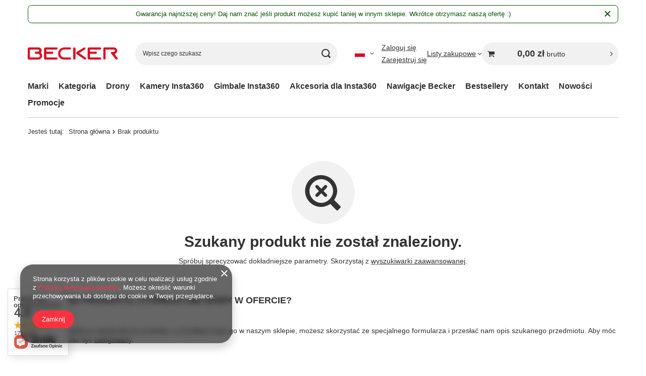

--- FILE ---
content_type: text/html; charset=utf-8
request_url: https://b2b.beckerpolska.pl/pl/noproduct.html?reason=product&product=672
body_size: 21714
content:
<!DOCTYPE html>
<html lang="pl" class="--vat --gross " ><head><meta name="viewport" content="initial-scale = 1.0, maximum-scale = 5.0, width=device-width, viewport-fit=cover"><meta http-equiv="Content-Type" content="text/html; charset=utf-8"><meta http-equiv="X-UA-Compatible" content="IE=edge"><title>Becker Polska</title><meta name="keywords" content="XGIMI, Polska, projektory, Full HD, 4K, 3D, akcesoria, JBL, Harman/Kardon, all-in-one, becker, insta360, abilix, dreeme, kyvol, kamera, roboty, hurtownia, nawigacje, igo8, aktualizacja map, ładowarka, ekran, zabawki, karaoke, filmy, beckerpolska, nowości, "><meta name="description" content="Becker Polska - dostarczamy produktu najwyższej jakości od ponad 20 lat. Nowa strona świadczy o kolejnym kroku na przód aby zakupy były dla ciebie dużo łatwiejsze."><link rel="icon" href="/gfx/pol/favicon.ico"><meta name="theme-color" content="#fc3240"><meta name="msapplication-navbutton-color" content="#fc3240"><meta name="apple-mobile-web-app-status-bar-style" content="#fc3240"><link rel="stylesheet" type="text/css" href="/gfx/pol/common_style.css.gzip?r=1768577968"><script>var app_shop={urls:{prefix:'data="/gfx/'.replace('data="', '')+'pol/',graphql:'/graphql/v1/'},vars:{meta:{viewportContent:'initial-scale = 1.0, maximum-scale = 5.0, width=device-width, viewport-fit=cover'},priceType:'gross',priceTypeVat:true,productDeliveryTimeAndAvailabilityWithBasket:false,geoipCountryCode:'US',fairShopLogo: { enabled: false, image: '/gfx/standards/safe_light.svg'},currency:{id:'PLN',symbol:'zł',country:'pl',format:'###,##0.00',beforeValue:false,space:true,decimalSeparator:',',groupingSeparator:' '},language:{id:'pol',symbol:'pl',name:'Polski'},omnibus:{enabled:true,rebateCodeActivate:false,hidePercentageDiscounts:false,},},txt:{priceTypeText:' brutto',},fn:{},fnrun:{},files:[],graphql:{}};const getCookieByName=(name)=>{const value=`; ${document.cookie}`;const parts = value.split(`; ${name}=`);if(parts.length === 2) return parts.pop().split(';').shift();return false;};if(getCookieByName('freeeshipping_clicked')){document.documentElement.classList.remove('--freeShipping');}if(getCookieByName('rabateCode_clicked')){document.documentElement.classList.remove('--rabateCode');}function hideClosedBars(){const closedBarsArray=JSON.parse(localStorage.getItem('closedBars'))||[];if(closedBarsArray.length){const styleElement=document.createElement('style');styleElement.textContent=`${closedBarsArray.map((el)=>`#${el}`).join(',')}{display:none !important;}`;document.head.appendChild(styleElement);}}hideClosedBars();</script><meta name="robots" content="index,follow"><meta name="rating" content="general"><meta name="Author" content="Becker Polska na bazie IdoSell (www.idosell.com/shop).">
<!-- Begin LoginOptions html -->

<style>
#client_new_social .service_item[data-name="service_Apple"]:before, 
#cookie_login_social_more .service_item[data-name="service_Apple"]:before,
.oscop_contact .oscop_login__service[data-service="Apple"]:before {
    display: block;
    height: 2.6rem;
    content: url('/gfx/standards/apple.svg?r=1743165583');
}
.oscop_contact .oscop_login__service[data-service="Apple"]:before {
    height: auto;
    transform: scale(0.8);
}
#client_new_social .service_item[data-name="service_Apple"]:has(img.service_icon):before,
#cookie_login_social_more .service_item[data-name="service_Apple"]:has(img.service_icon):before,
.oscop_contact .oscop_login__service[data-service="Apple"]:has(img.service_icon):before {
    display: none;
}
</style>

<!-- End LoginOptions html -->

<!-- Open Graph -->
<script >
window.dataLayer = window.dataLayer || [];
window.gtag = function gtag() {
dataLayer.push(arguments);
}
gtag('consent', 'default', {
'ad_storage': 'denied',
'analytics_storage': 'denied',
'ad_personalization': 'denied',
'ad_user_data': 'denied',
'wait_for_update': 500
});

gtag('set', 'ads_data_redaction', true);
</script><script  class='google_consent_mode_update'>
gtag('consent', 'update', {
'ad_storage': 'granted',
'analytics_storage': 'granted',
'ad_personalization': 'granted',
'ad_user_data': 'granted'
});
</script>
<!-- End Open Graph -->
                <!-- Global site tag (gtag.js) -->
                <script  async src="https://www.googletagmanager.com/gtag/js?id=G-0W09VKB48X"></script>
                <script >
                    window.dataLayer = window.dataLayer || [];
                    window.gtag = function gtag(){dataLayer.push(arguments);}
                    gtag('js', new Date());
                    
                    gtag('config', 'G-0W09VKB48X');

                </script>
                
<!-- Begin additional html or js -->


<!--31|10|22| modified: 2025-12-08 16:19:46-->
<script>
document.addEventListener('DOMContentLoaded', function () {
  // Główny kontener listy produktów
  var list = document.querySelector('#search.search.products');
  if (!list) return;

  // Logika wykrywania produktów niedostępnych
  function isDisabled(product) {
    if (product.dataset.product_disable === 'true') return true;
    return !!product.querySelector('.label.--disable'); // "Chwilowo niedostępny"
  }

  var lastCount = 0;
  var sorting = false;

  function sortProductsIfNeeded() {
    if (sorting) return;

    // Bierzemy wszystkie produkty z listy
    var nodeList = list.querySelectorAll('.product[data-product_id]');
    var count = nodeList.length;

    // Nic się nie zmieniło – nie sortujemy
    if (count === 0 || count === lastCount) {
      return;
    }

    sorting = true;
    lastCount = count;

    var enabled = [];
    var disabled = [];

    Array.prototype.forEach.call(nodeList, function (p) {
      if (isDisabled(p)) {
        disabled.push(p);
      } else {
        enabled.push(p);
      }
    });

    // Przestawiamy elementy w TYM SAMYM kontenerze
    // (bez tworzenia nowych sekcji / wierszy)
    enabled.forEach(function (p) {
      list.appendChild(p);
    });

    disabled.forEach(function (p) {
      list.appendChild(p);
    });

    sorting = false;
  }

  // Pierwsze sortowanie po załadowaniu strony
  sortProductsIfNeeded();

  // Co ~1s sprawdzamy, czy doszły nowe produkty (kolejna "strona")
  // – jeśli tak, sortujemy całą listę jeszcze raz
  setInterval(sortProductsIfNeeded, 1000);
});
</script>


<!-- End additional html or js -->
<script>(function(w,d,s,i,dl){w._ceneo = w._ceneo || function () {
w._ceneo.e = w._ceneo.e || []; w._ceneo.e.push(arguments); };
w._ceneo.e = w._ceneo.e || [];dl=dl===undefined?"dataLayer":dl;
const f = d.getElementsByTagName(s)[0], j = d.createElement(s); j.defer = true;
j.src = "https://ssl.ceneo.pl/ct/v5/script.js?accountGuid=" + i + "&t=" +
Date.now() + (dl ? "&dl=" + dl : ""); f.parentNode.insertBefore(j, f);
})(window, document, "script", "f4ac2855-0a74-4b5e-8597-89e70ec35f5d");</script>
<script src="/inPost/inpostPayNew.js"></script><script src="https://inpostpay-widget-v2.inpost.pl/inpostpay.widget.v2.js"></script></head><body><div id="container" class="noproduct_page container max-width-1200"><header class=" commercial_banner"><script class="ajaxLoad">app_shop.vars.vat_registered="true";app_shop.vars.currency_format="###,##0.00";app_shop.vars.currency_before_value=false;app_shop.vars.currency_space=true;app_shop.vars.symbol="zł";app_shop.vars.id="PLN";app_shop.vars.baseurl="http://b2b.beckerpolska.pl/";app_shop.vars.sslurl="https://b2b.beckerpolska.pl/";app_shop.vars.curr_url="%2Fpl%2Fnoproduct.html%3Freason%3Dproduct%26product%3D672";var currency_decimal_separator=',';var currency_grouping_separator=' ';app_shop.vars.blacklist_extension=["exe","com","swf","js","php"];app_shop.vars.blacklist_mime=["application/javascript","application/octet-stream","message/http","text/javascript","application/x-deb","application/x-javascript","application/x-shockwave-flash","application/x-msdownload"];app_shop.urls.contact="/pl/contact";</script><div id="viewType" style="display:none"></div><div id="menu_skip" class="menu_skip"><a href="#layout" class="btn --outline --medium menu_skip__link --layout">Przejdź do zawartości strony</a><a href="#menu_categories" class="btn --outline --medium menu_skip__link --menu">Przejdź do kategorii</a></div><div class="bars_top bars"><div class="bars__item" id="bar29" data-close="true" data-fixed="true" style="--background-color:#ffffff;--border-color:#055000;--font-color:#055000;"><div class="bars__wrapper"><div class="bars__content">  Gwarancja najniższej ceny! Daj nam znać jeśli produkt możesz kupić taniej w innym sklepie. Wkrótce otrzymasz naszą ofertę :) </div><a href="#closeBar" class="bars__close" aria-label="Zamknij"></a></div></div></div><script>document.documentElement.style.setProperty('--bars-height',`${document.querySelector('.bars_top').offsetHeight}px`);</script><div id="logo" class="d-flex align-items-center"><a href="/" target="_self" aria-label="Logo sklepu"><img src="/data/gfx/mask/pol/logo_10_big.png" alt="" width="751" height="105"></a></div><form action="https://b2b.beckerpolska.pl/pl/search" method="get" id="menu_search" class="menu_search"><a href="#showSearchForm" class="menu_search__mobile" aria-label="Szukaj"></a><div class="menu_search__block"><div class="menu_search__item --input"><input class="menu_search__input" type="text" name="text" autocomplete="off" placeholder="Wpisz czego szukasz" aria-label="Wpisz czego szukasz"><button class="menu_search__submit" type="submit" aria-label="Szukaj"></button></div><div class="menu_search__item --results search_result"></div></div></form><div id="menu_top" class="menu_top"><div id="menu_settings" class="align-items-center justify-content-center justify-content-lg-end"><div class="open_trigger hover__wrapper --hover_touch" tabindex="0" aria-label="Kliknij, aby zmienić język, walutę"><span class="d-none d-md-inline-block flag flag_pol"></span><i class="icon-angle-down d-none d-md-inline-block"></i><form class="hover__element --right" action="https://b2b.beckerpolska.pl/pl/settings.html" method="post"><ul><li><div class="form-group"><span class="menu_settings_lang_label">Język</span><div class="radio"><label><input type="radio" name="lang" checked value="pol"><span class="flag flag_pol"></span><span>pl</span></label></div><div class="radio"><label><input type="radio" name="lang" value="eng"><span class="flag flag_eng"></span><span>en</span></label></div></div></li><li><div class="form-group"><span for="menu_settings_curr">Waluta</span><div class="select-after"><select class="form-control" name="curr" id="menu_settings_curr" aria-label="Waluta"><option value="PLN" selected>zł</option><option value="EUR">€ (1 zł = 0.238€)
																</option></select></div></div></li><li class="buttons"><button class="btn --solid --large" type="submit">
									Zastosuj zmiany
								</button></li></ul></form></div></div><div class="account_links"><a class="account_links__item --signin" href="https://b2b.beckerpolska.pl/pl/login.html"><span class="account_links__text --logged-out">Zaloguj się</span></a><a class="account_links__item --register" href="https://b2b.beckerpolska.pl/pl/client-new.html?register">
        Zarejestruj się
      </a></div><div class="shopping_list_top hover__wrapper" data-empty="true"><a href="https://b2b.beckerpolska.pl/pl/shoppinglist" class="wishlist_link slt_link --empty" aria-label="Listy zakupowe"><span class="slt_link__text">Listy zakupowe</span></a><div class="slt_lists hover__element"><ul class="slt_lists__nav"><li class="slt_lists__nav_item" data-list_skeleton="true" data-list_id="true" data-shared="true"><a href="#" class="slt_lists__nav_link" data-list_href="true"><span class="slt_lists__nav_name" data-list_name="true"></span><span class="slt_lists__count" data-list_count="true">0</span></a></li><li class="slt_lists__nav_item --empty"><a class="slt_lists__nav_link --empty" href="https://b2b.beckerpolska.pl/pl/shoppinglist"><span class="slt_lists__nav_name" data-list_name="true">Lista zakupowa</span><span class="slt_lists__count" data-list_count="true">0</span></a></li></ul></div></div><div id="menu_basket_wrapper"><div id="menu_balance" class="d-none"><div>
				Saldo
				<strong style="display: none;"></strong></div><a href="https://b2b.beckerpolska.pl/pl/client-rebate.html">
				Informacje o rabatach
			</a></div><div id="menu_basket" class="menu_basket"><div class="menu_basket_list empty"><a href="/basketedit.php" aria-label="Wartość koszyka: 0,00 zł"><strong><b>0,00 zł</b><span class="price_vat"> brutto</span></strong></a><div id="menu_basket_details"><div id="menu_basket_extrainfo"><div class="menu_basket_extrainfo_sub"><div class="menu_basket_prices"><div class="menu_basket_prices_sub"><table class="menu_basket_prices_wrapper"><tbody><tr><td class="menu_basket_prices_label">Suma netto:</td><td class="menu_basket_prices_value"><span class="menu_basket_prices_netto">0,00 zł</span></td></tr><tr><td class="menu_basket_prices_label">Suma brutto:</td><td class="menu_basket_prices_value"><span class="menu_basket_prices_brutto">0,00 zł</span></td></tr></tbody></table></div></div><div class="menu_basket_buttons"><div class="menu_basket_buttons_sub"><a href="https://b2b.beckerpolska.pl/pl/basketedit.html?mode=1" class="menu_basket_buttons_basket btn --solid --medium" title="Przejdź na stronę koszyka">
											Przejdź do koszyka
										</a><a href="https://b2b.beckerpolska.pl/pl/order1.html" class="menu_basket_buttons_order btn --solid --medium" title="Przejdź do strony składania zamówienia">
											Złóż zamówienie
										</a></div></div></div></div><div id="menu_basket_productlist"><div class="menu_basket_productlist_sub"><table class="menu_basket_product_table"><thead><tr><th class="menu_basket_product_name">Nazwa produktu</th><th class="menu_basket_product_size">Rozmiar</th><th class="menu_basket_product_quantity">Ilość </th><th class="menu_basket_product_price"></th></tr></thead><tbody></tbody></table></div></div></div></div><div class="d-none"><a class="wishes_link link" href="https://b2b.beckerpolska.pl/pl/basketedit.html?mode=2" rel="nofollow" title=""><span>Lista zakupowa(0)</span></a><span class="hidden-tablet"> | </span><a class="basket_link link" href="https://b2b.beckerpolska.pl/pl/basketedit.html?mode=1" rel="nofollow" title="Twój koszyk jest pusty, najpierw dodaj do niego produkty z naszej oferty.">
					Złóż zamówienie
				</a></div></div></div><script>
			app_shop.vars.formatBasket = true;
		</script><script>
			app_shop.vars.cache_html = true;
		</script></div><nav id="menu_categories" class="wide" aria-label="Kategorie główne"><button type="button" class="navbar-toggler" aria-label="Menu"><i class="icon-reorder"></i></button><div class="navbar-collapse" id="menu_navbar"><ul class="navbar-nav mx-md-n2"><li class="nav-item"><span class="nav-link-wrapper"><a  href="/pl/producers" target="_self" title="Marki" class="nav-link --l1" >Marki</a></span></li><li class="nav-item"><span class="nav-link-wrapper"><a  href="/pl/navigation/kategoria-1565" target="_self" title="Kategoria" class="nav-link --l1" >Kategoria</a><button class="nav-link-expand" type="button" aria-label="Kategoria, Menu"></button></span><ul class="navbar-subnav"><li class="nav-header"><a href="#backLink" class="nav-header__backLink" aria-label="Wróć"><i class="icon-angle-left"></i></a><a  href="/pl/navigation/kategoria-1565" target="_self" title="Kategoria" class="nav-link --l1" >Kategoria</a></li><li class="nav-item"><a  href="/pl/menu/kategoria/elektronika-1566" target="_self" title="Elektronika" class="nav-link --l2" >Elektronika</a><ul class="navbar-subsubnav"><li class="nav-header"><a href="#backLink" class="nav-header__backLink" aria-label="Wróć"><i class="icon-angle-left"></i></a><a  href="/pl/menu/kategoria/elektronika-1566" target="_self" title="Elektronika" class="nav-link --l2" >Elektronika</a></li><li class="nav-item"><a  href="/pl/menu/kategoria/elektronika/rtv-i-agd-1567" target="_self" title="RTV i AGD" class="nav-link --l3" >RTV i AGD</a></li><li class="nav-item"><a  href="/pl/menu/kategoria/elektronika/komputery-1577" target="_self" title="Komputery" class="nav-link --l3" >Komputery</a></li><li class="nav-item"><a  href="/pl/menu/kategoria/elektronika/sprzet-estradowy-studyjny-i-dj-ski-1591" target="_self" title="Sprzęt estradowy, studyjny i DJ-ski" class="nav-link --l3" >Sprzęt estradowy, studyjny i DJ-ski</a></li><li class="nav-item"><a  href="/pl/menu/kategoria/elektronika/fotografia-1599" target="_self" title="Fotografia" class="nav-link --l3" >Fotografia</a></li><li class="nav-item"><a  href="/pl/menu/kategoria/elektronika/telefony-i-akcesoria-1610" target="_self" title="Telefony i Akcesoria" class="nav-link --l3" >Telefony i Akcesoria</a></li><li class="nav-item"><a  href="/pl/menu/kategoria/elektronika/konsole-i-automaty-1634" target="_self" title="Konsole i automaty" class="nav-link --l3" >Konsole i automaty</a></li></ul></li><li class="nav-item"><a  href="/pl/menu/kategoria/dziecko-1571" target="_self" title="Dziecko" class="nav-link --l2" >Dziecko</a><ul class="navbar-subsubnav"><li class="nav-header"><a href="#backLink" class="nav-header__backLink" aria-label="Wróć"><i class="icon-angle-left"></i></a><a  href="/pl/menu/kategoria/dziecko-1571" target="_self" title="Dziecko" class="nav-link --l2" >Dziecko</a></li><li class="nav-item"><a  href="/pl/menu/kategoria/dziecko/zabawki-1572" target="_self" title="Zabawki" class="nav-link --l3" >Zabawki</a></li><li class="nav-item"><a  href="/pl/menu/kategoria/dziecko/artykuly-szkolne-1607" target="_self" title="Artykuły szkolne" class="nav-link --l3" >Artykuły szkolne</a></li><li class="nav-item"><a  href="/pl/menu/kategoria/dziecko/pokoj-dzieciecy-1860" target="_self" title="Pokój dziecięcy" class="nav-link --l3" >Pokój dziecięcy</a></li></ul></li><li class="nav-item"><a  href="/pl/menu/kategoria/motoryzacja-1581" target="_self" title="Motoryzacja" class="nav-link --l2" >Motoryzacja</a><ul class="navbar-subsubnav"><li class="nav-header"><a href="#backLink" class="nav-header__backLink" aria-label="Wróć"><i class="icon-angle-left"></i></a><a  href="/pl/menu/kategoria/motoryzacja-1581" target="_self" title="Motoryzacja" class="nav-link --l2" >Motoryzacja</a></li><li class="nav-item"><a  href="/pl/menu/kategoria/motoryzacja/wyposazenie-i-akcesoria-samochodowe-1582" target="_self" title="Wyposażenie i akcesoria samochodowe" class="nav-link --l3" >Wyposażenie i akcesoria samochodowe</a></li><li class="nav-item"><a  href="/pl/menu/kategoria/motoryzacja/narzedzia-i-sprzet-warsztatowy-1828" target="_self" title="Narzędzia i sprzęt warsztatowy" class="nav-link --l3" >Narzędzia i sprzęt warsztatowy</a></li><li class="nav-item"><a  href="/pl/menu/kategoria/motoryzacja/czesci-do-maszyn-i-innych-pojazdow-1853" target="_self" title="Części do maszyn i innych pojazdów" class="nav-link --l3" >Części do maszyn i innych pojazdów</a></li><li class="nav-item"><a  href="/pl/menu/kategoria/motoryzacja/chemia-1882" target="_self" title="Chemia" class="nav-link --l3" >Chemia</a></li><li class="nav-item"><a  href="/pl/menu/kategoria/motoryzacja/czesci-i-wyposazenie-motocyklowe-1958" target="_self" title="Części i wyposażenie motocyklowe" class="nav-link --l3" >Części i wyposażenie motocyklowe</a></li></ul></li><li class="nav-item"><a  href="/pl/menu/kategoria/kultura-i-rozrywka-1602" target="_self" title="Kultura i rozrywka" class="nav-link --l2" >Kultura i rozrywka</a><ul class="navbar-subsubnav"><li class="nav-header"><a href="#backLink" class="nav-header__backLink" aria-label="Wróć"><i class="icon-angle-left"></i></a><a  href="/pl/menu/kategoria/kultura-i-rozrywka-1602" target="_self" title="Kultura i rozrywka" class="nav-link --l2" >Kultura i rozrywka</a></li><li class="nav-item"><a  href="/pl/menu/kategoria/kultura-i-rozrywka/instrumenty-1603" target="_self" title="Instrumenty" class="nav-link --l3" >Instrumenty</a></li><li class="nav-item"><a  href="/pl/menu/kategoria/kultura-i-rozrywka/gry-1975" target="_self" title="Gry" class="nav-link --l3" >Gry</a></li></ul></li><li class="nav-item"><a  href="/pl/menu/kategoria/sport-i-turystyka-1614" target="_self" title="Sport i turystyka" class="nav-link --l2" >Sport i turystyka</a><ul class="navbar-subsubnav"><li class="nav-header"><a href="#backLink" class="nav-header__backLink" aria-label="Wróć"><i class="icon-angle-left"></i></a><a  href="/pl/menu/kategoria/sport-i-turystyka-1614" target="_self" title="Sport i turystyka" class="nav-link --l2" >Sport i turystyka</a></li><li class="nav-item"><a  href="/pl/menu/kategoria/sport-i-turystyka/turystyka-1615" target="_self" title="Turystyka" class="nav-link --l3" >Turystyka</a></li><li class="nav-item"><a  href="/pl/menu/kategoria/sport-i-turystyka/silownia-i-fitness-1721" target="_self" title="Siłownia i fitness" class="nav-link --l3" >Siłownia i fitness</a></li><li class="nav-item"><a  href="/pl/menu/kategoria/sport-i-turystyka/rowery-i-akcesoria-1757" target="_self" title="Rowery i akcesoria" class="nav-link --l3" >Rowery i akcesoria</a></li><li class="nav-item"><a  href="/pl/menu/kategoria/sport-i-turystyka/wedkarstwo-1823" target="_self" title="Wędkarstwo" class="nav-link --l3" >Wędkarstwo</a></li><li class="nav-item"><a  href="/pl/menu/kategoria/sport-i-turystyka/sporty-wodne-1894" target="_self" title="Sporty wodne" class="nav-link --l3" >Sporty wodne</a></li></ul></li><li class="nav-item"><a  href="/pl/menu/kategoria/firma-i-uslugi-1644" target="_self" title="Firma i usługi" class="nav-link --l2" >Firma i usługi</a><ul class="navbar-subsubnav"><li class="nav-header"><a href="#backLink" class="nav-header__backLink" aria-label="Wróć"><i class="icon-angle-left"></i></a><a  href="/pl/menu/kategoria/firma-i-uslugi-1644" target="_self" title="Firma i usługi" class="nav-link --l2" >Firma i usługi</a></li><li class="nav-item"><a  href="/pl/menu/kategoria/firma-i-uslugi/przemysl-1645" target="_self" title="Przemysł" class="nav-link --l3" >Przemysł</a></li><li class="nav-item"><a  href="/pl/menu/kategoria/firma-i-uslugi/biuro-i-reklama-1872" target="_self" title="Biuro i Reklama" class="nav-link --l3" >Biuro i Reklama</a></li></ul></li><li class="nav-item"><a  href="/pl/menu/kategoria/zdrowie-1649" target="_self" title="Zdrowie" class="nav-link --l2" >Zdrowie</a><ul class="navbar-subsubnav"><li class="nav-header"><a href="#backLink" class="nav-header__backLink" aria-label="Wróć"><i class="icon-angle-left"></i></a><a  href="/pl/menu/kategoria/zdrowie-1649" target="_self" title="Zdrowie" class="nav-link --l2" >Zdrowie</a></li><li class="nav-item"><a  href="/pl/menu/kategoria/zdrowie/sprzet-i-wyposazenie-medyczne-1650" target="_self" title="Sprzęt i wyposażenie medyczne" class="nav-link --l3" >Sprzęt i wyposażenie medyczne</a></li><li class="nav-item"><a  href="/pl/menu/kategoria/zdrowie/higiena-jamy-ustnej-1988" target="_self" title="Higiena jamy ustnej" class="nav-link --l3" >Higiena jamy ustnej</a></li></ul></li><li class="nav-item"><a  href="/pl/menu/kategoria/kolekcje-i-sztuka-1739" target="_self" title="Kolekcje i sztuka" class="nav-link --l2" >Kolekcje i sztuka</a><ul class="navbar-subsubnav"><li class="nav-header"><a href="#backLink" class="nav-header__backLink" aria-label="Wróć"><i class="icon-angle-left"></i></a><a  href="/pl/menu/kategoria/kolekcje-i-sztuka-1739" target="_self" title="Kolekcje i sztuka" class="nav-link --l2" >Kolekcje i sztuka</a></li><li class="nav-item"><a  href="/pl/menu/kategoria/kolekcje-i-sztuka/kolekcje-1740" target="_self" title="Kolekcje" class="nav-link --l3" >Kolekcje</a></li></ul></li><li class="nav-item"><a  href="/pl/menu/kategoria/dom-i-ogrod-1792" target="_self" title="Dom i Ogród" class="nav-link --l2" >Dom i Ogród</a><ul class="navbar-subsubnav"><li class="nav-header"><a href="#backLink" class="nav-header__backLink" aria-label="Wróć"><i class="icon-angle-left"></i></a><a  href="/pl/menu/kategoria/dom-i-ogrod-1792" target="_self" title="Dom i Ogród" class="nav-link --l2" >Dom i Ogród</a></li><li class="nav-item"><a  href="/pl/menu/kategoria/dom-i-ogrod/oswietlenie-1793" target="_self" title="Oświetlenie" class="nav-link --l3" >Oświetlenie</a></li><li class="nav-item"><a  href="/pl/menu/kategoria/dom-i-ogrod/wyposazenie-1798" target="_self" title="Wyposażenie" class="nav-link --l3" >Wyposażenie</a></li><li class="nav-item"><a  href="/pl/menu/kategoria/dom-i-ogrod/budownictwo-i-akcesoria-1808" target="_self" title="Budownictwo i Akcesoria" class="nav-link --l3" >Budownictwo i Akcesoria</a></li><li class="nav-item"><a  href="/pl/menu/kategoria/dom-i-ogrod/narzedzia-1838" target="_self" title="Narzędzia" class="nav-link --l3" >Narzędzia</a></li></ul></li><li class="nav-item"><a  href="/pl/menu/kategoria/supermarket-1949" target="_self" title="Supermarket" class="nav-link --l2" >Supermarket</a><ul class="navbar-subsubnav"><li class="nav-header"><a href="#backLink" class="nav-header__backLink" aria-label="Wróć"><i class="icon-angle-left"></i></a><a  href="/pl/menu/kategoria/supermarket-1949" target="_self" title="Supermarket" class="nav-link --l2" >Supermarket</a></li><li class="nav-item"><a  href="/pl/menu/kategoria/supermarket/artykuly-dla-zwierzat-1950" target="_self" title="Artykuły dla zwierząt" class="nav-link --l3" >Artykuły dla zwierząt</a></li><li class="nav-item"><a  href="/pl/menu/kategoria/supermarket/utrzymanie-czystosci-2005" target="_self" title="Utrzymanie czystości" class="nav-link --l3" >Utrzymanie czystości</a></li></ul></li><li class="nav-item empty"><a  href="/pl/menu/kategoria/inne-2019" target="_self" title="Inne" class="nav-link --l2" >Inne</a></li></ul></li><li class="nav-item"><span class="nav-link-wrapper"><a  href="/pl/menu/drony-2030" target="_self" title="Drony" class="nav-link --l1" >Drony</a><button class="nav-link-expand" type="button" aria-label="Drony, Menu"></button></span><ul class="navbar-subnav"><li class="nav-header"><a href="#backLink" class="nav-header__backLink" aria-label="Wróć"><i class="icon-angle-left"></i></a><a  href="/pl/menu/drony-2030" target="_self" title="Drony" class="nav-link --l1" >Drony</a></li><li class="nav-item empty"><a  href="/pl/menu/drony/antigravity-a1-2031" target="_self" title="Antigravity A1" class="nav-link --l2" >Antigravity A1</a></li></ul></li><li class="nav-item"><span class="nav-link-wrapper"><a  href="/pl/menu/kamery-insta360-1471" target="_self" title="Kamery Insta360" class="nav-link --l1" >Kamery Insta360</a><button class="nav-link-expand" type="button" aria-label="Kamery Insta360, Menu"></button></span><ul class="navbar-subnav"><li class="nav-header"><a href="#backLink" class="nav-header__backLink" aria-label="Wróć"><i class="icon-angle-left"></i></a><a  href="/pl/menu/kamery-insta360-1471" target="_self" title="Kamery Insta360" class="nav-link --l1" >Kamery Insta360</a></li><li class="nav-item"><a  href="/pl/menu/kamery-insta360/kamery-360-1474" target="_self" title="Kamery 360°" class="nav-link --l2" >Kamery 360°</a><ul class="navbar-subsubnav"><li class="nav-header"><a href="#backLink" class="nav-header__backLink" aria-label="Wróć"><i class="icon-angle-left"></i></a><a  href="/pl/menu/kamery-insta360/kamery-360-1474" target="_self" title="Kamery 360°" class="nav-link --l2" >Kamery 360°</a></li><li class="nav-item"><a  href="/pl/menu/kamery-insta360/kamery-360/one-r-1477" target="_self" title="ONE R" class="nav-link --l3" >ONE R</a></li><li class="nav-item"><a  href="/pl/menu/kamery-insta360/kamery-360/one-rs-1485" target="_self" title="ONE RS" class="nav-link --l3" >ONE RS</a></li><li class="nav-item"><a  href="/pl/menu/kamery-insta360/kamery-360/one-x2-1482" target="_self" title="ONE X2" class="nav-link --l3" >ONE X2</a></li><li class="nav-item"><a  href="/pl/menu/kamery-insta360/kamery-360/x3-1489" target="_self" title="X3" class="nav-link --l3" >X3</a></li><li class="nav-item"><a  href="/pl/menu/kamery-insta360/kamery-360/x4-1496" target="_self" title="X4" class="nav-link --l3" >X4</a></li><li class="nav-item"><a  href="/pl/menu/kamery-insta360/kamery-360/x4-air-2025" target="_self" title="X4 Air" class="nav-link --l3" >X4 Air</a></li><li class="nav-item"><a  href="/pl/menu/kamery-insta360/kamery-360/x5-1504" target="_self" title="X5" class="nav-link --l3" >X5</a></li><li class="nav-item"><a  href="/pl/menu/kamery-insta360/kamery-360/sphere-1488" target="_self" title="Sphere" class="nav-link --l3" >Sphere</a></li><li class="nav-item"><a  href="/pl/menu/kamery-insta360/kamery-360/pro-2-1480" target="_self" title="PRO 2" class="nav-link --l3" >PRO 2</a></li><li class="nav-item"><a  href="/pl/menu/kamery-insta360/kamery-360/titan-1481" target="_self" title="TITAN" class="nav-link --l3" >TITAN</a></li></ul></li><li class="nav-item"><a  href="/pl/menu/kamery-insta360/kamery-szerokokatne-1472" target="_self" title="Kamery szerokokątne" class="nav-link --l2" >Kamery szerokokątne</a><ul class="navbar-subsubnav"><li class="nav-header"><a href="#backLink" class="nav-header__backLink" aria-label="Wróć"><i class="icon-angle-left"></i></a><a  href="/pl/menu/kamery-insta360/kamery-szerokokatne-1472" target="_self" title="Kamery szerokokątne" class="nav-link --l2" >Kamery szerokokątne</a></li><li class="nav-item"><a  href="/pl/menu/kamery-insta360/kamery-szerokokatne/ace-pro-1495" target="_self" title="Ace Pro" class="nav-link --l3" >Ace Pro</a></li><li class="nav-item"><a  href="/pl/menu/kamery-insta360/kamery-szerokokatne/ace-pro-2-1499" target="_self" title="Ace Pro 2" class="nav-link --l3" >Ace Pro 2</a></li><li class="nav-item"><a  href="/pl/menu/kamery-insta360/kamery-szerokokatne/go-1473" target="_self" title="GO" class="nav-link --l3" >GO</a></li><li class="nav-item"><a  href="/pl/menu/kamery-insta360/kamery-szerokokatne/go-2-1483" target="_self" title="GO 2" class="nav-link --l3" >GO 2</a></li><li class="nav-item"><a  href="/pl/menu/kamery-insta360/kamery-szerokokatne/go-3-1493" target="_self" title="GO 3" class="nav-link --l3" >GO 3</a></li><li class="nav-item"><a  href="/pl/menu/kamery-insta360/kamery-szerokokatne/go-3s-1497" target="_self" title="GO 3S" class="nav-link --l3" >GO 3S</a></li><li class="nav-item"><a  href="/pl/menu/kamery-insta360/kamery-szerokokatne/go-ultra-1507" target="_self" title="GO Ultra" class="nav-link --l3" >GO Ultra</a></li><li class="nav-item"><a  href="/pl/menu/kamery-insta360/kamery-szerokokatne/one-rs-1484" target="_self" title="ONE RS" class="nav-link --l3" >ONE RS</a></li></ul></li><li class="nav-item"><a  href="/pl/menu/kamery-insta360/kamery-internetowe-1486" target="_self" title="Kamery internetowe" class="nav-link --l2" >Kamery internetowe</a><ul class="navbar-subsubnav"><li class="nav-header"><a href="#backLink" class="nav-header__backLink" aria-label="Wróć"><i class="icon-angle-left"></i></a><a  href="/pl/menu/kamery-insta360/kamery-internetowe-1486" target="_self" title="Kamery internetowe" class="nav-link --l2" >Kamery internetowe</a></li><li class="nav-item"><a  href="/pl/menu/kamery-insta360/kamery-internetowe/link-1487" target="_self" title="Link" class="nav-link --l3" >Link</a></li><li class="nav-item"><a  href="/pl/menu/kamery-insta360/kamery-internetowe/link-2-2c-1498" target="_self" title="Link 2 | 2C" class="nav-link --l3" >Link 2 | 2C</a></li><li class="nav-item"><a  href="/pl/menu/kamery-insta360/kamery-internetowe/connect-1503" target="_self" title="Connect" class="nav-link --l3" >Connect</a></li></ul></li></ul></li><li class="nav-item"><span class="nav-link-wrapper"><a  href="/pl/menu/gimbale-insta360-1491" target="_self" title="Gimbale Insta360" class="nav-link --l1" >Gimbale Insta360</a><button class="nav-link-expand" type="button" aria-label="Gimbale Insta360, Menu"></button></span><ul class="navbar-subnav"><li class="nav-header"><a href="#backLink" class="nav-header__backLink" aria-label="Wróć"><i class="icon-angle-left"></i></a><a  href="/pl/menu/gimbale-insta360-1491" target="_self" title="Gimbale Insta360" class="nav-link --l1" >Gimbale Insta360</a></li><li class="nav-item empty"><a  href="/pl/menu/gimbale-insta360/flow-1492" target="_self" title="Flow" class="nav-link --l2" >Flow</a></li><li class="nav-item empty"><a  href="/pl/menu/gimbale-insta360/flow-pro-1500" target="_self" title="Flow Pro" class="nav-link --l2" >Flow Pro</a></li><li class="nav-item empty"><a  href="/pl/menu/gimbale-insta360/flow-2-pro-1502" target="_self" title="Flow 2 Pro" class="nav-link --l2" >Flow 2 Pro</a></li><li class="nav-item empty"><a  href="/pl/menu/gimbale-insta360/flow-2-1506" target="_self" title="Flow 2" class="nav-link --l2" >Flow 2</a></li></ul></li><li class="nav-item"><span class="nav-link-wrapper"><a  href="/pl/navigation/akcesoria-dla-insta360-1385" target="_self" title="Akcesoria dla Insta360" class="nav-link --l1" >Akcesoria dla Insta360</a><button class="nav-link-expand" type="button" aria-label="Akcesoria dla Insta360, Menu"></button></span><ul class="navbar-subnav"><li class="nav-header"><a href="#backLink" class="nav-header__backLink" aria-label="Wróć"><i class="icon-angle-left"></i></a><a  href="/pl/navigation/akcesoria-dla-insta360-1385" target="_self" title="Akcesoria dla Insta360" class="nav-link --l1" >Akcesoria dla Insta360</a></li><li class="nav-item"><a  href="/pl/menu/akcesoria-dla-insta360/akcesoria-oryginalne-1389" target="_self" title="Akcesoria oryginalne" class="nav-link --l2" >Akcesoria oryginalne</a><ul class="navbar-subsubnav more"><li class="nav-header"><a href="#backLink" class="nav-header__backLink" aria-label="Wróć"><i class="icon-angle-left"></i></a><a  href="/pl/menu/akcesoria-dla-insta360/akcesoria-oryginalne-1389" target="_self" title="Akcesoria oryginalne" class="nav-link --l2" >Akcesoria oryginalne</a></li><li class="nav-item"><a  href="/pl/menu/akcesoria-dla-insta360/akcesoria-oryginalne/insta360-ace-ace-pro-1399" target="_self" title="Insta360 Ace / Ace Pro" class="nav-link --l3" >Insta360 Ace / Ace Pro</a></li><li class="nav-item"><a  href="/pl/menu/akcesoria-dla-insta360/akcesoria-oryginalne/insta360-ace-pro-2-1409" target="_self" title="Insta360 Ace Pro 2" class="nav-link --l3" >Insta360 Ace Pro 2</a></li><li class="nav-item"><a  href="/pl/menu/akcesoria-dla-insta360/akcesoria-oryginalne/insta360-flow-1407" target="_self" title="Insta360 Flow" class="nav-link --l3" >Insta360 Flow</a></li><li class="nav-item"><a  href="/pl/menu/akcesoria-dla-insta360/akcesoria-oryginalne/insta360-flow-pro-1408" target="_self" title="Insta360 Flow Pro" class="nav-link --l3" >Insta360 Flow Pro</a></li><li class="nav-item"><a  href="/pl/menu/akcesoria-dla-insta360/akcesoria-oryginalne/insta360-flow-2-pro-1467" target="_self" title="Insta360 Flow 2 Pro" class="nav-link --l3" >Insta360 Flow 2 Pro</a></li><li class="nav-item"><a  href="/pl/menu/akcesoria-dla-insta360/akcesoria-oryginalne/insta360-go-1436" target="_self" title="Insta360 GO" class="nav-link --l3" >Insta360 GO</a></li><li class="nav-item"><a  href="/pl/menu/akcesoria-dla-insta360/akcesoria-oryginalne/insta360-go-2-1392" target="_self" title="Insta360 GO 2" class="nav-link --l3" >Insta360 GO 2</a></li><li class="nav-item"><a  href="/pl/menu/akcesoria-dla-insta360/akcesoria-oryginalne/insta360-go-3-1398" target="_self" title="Insta360 GO 3" class="nav-link --l3" >Insta360 GO 3</a></li><li class="nav-item"><a  href="/pl/menu/akcesoria-dla-insta360/akcesoria-oryginalne/insta360-go-3s-1401" target="_self" title="Insta360 GO 3S" class="nav-link --l3" >Insta360 GO 3S</a></li><li class="nav-item"><a  href="/pl/menu/akcesoria-dla-insta360/akcesoria-oryginalne/insta360-go-ultra-1470" target="_self" title="Insta360 GO Ultra" class="nav-link --l3" >Insta360 GO Ultra</a></li><li class="nav-item"><a  href="/pl/menu/akcesoria-dla-insta360/akcesoria-oryginalne/insta360-link-1437" target="_self" title="Insta360 Link" class="nav-link --l3" >Insta360 Link</a></li><li class="nav-item"><a  href="/pl/menu/akcesoria-dla-insta360/akcesoria-oryginalne/insta360-one-1404" target="_self" title="Insta360 ONE" class="nav-link --l3" >Insta360 ONE</a></li><li class="nav-item"><a  href="/pl/menu/akcesoria-dla-insta360/akcesoria-oryginalne/insta360-one-r-1395" target="_self" title="Insta360 ONE R" class="nav-link --l3" >Insta360 ONE R</a></li><li class="nav-item"><a  href="/pl/menu/akcesoria-dla-insta360/akcesoria-oryginalne/insta360-one-rs-1396" target="_self" title="Insta360 ONE RS" class="nav-link --l3" >Insta360 ONE RS</a></li><li class="nav-item"><a  href="/pl/menu/akcesoria-dla-insta360/akcesoria-oryginalne/insta360-one-rs-1-inch-360-edition-1397" target="_self" title="Insta360 ONE RS 1-Inch 360 Edition" class="nav-link --l3" >Insta360 ONE RS 1-Inch 360 Edition</a></li><li class="nav-item"><a  href="/pl/menu/akcesoria-dla-insta360/akcesoria-oryginalne/insta360-one-x-1391" target="_self" title="Insta360 ONE X" class="nav-link --l3" >Insta360 ONE X</a></li><li class="nav-item"><a  href="/pl/menu/akcesoria-dla-insta360/akcesoria-oryginalne/insta360-one-x2-1394" target="_self" title="Insta360 ONE X2" class="nav-link --l3" >Insta360 ONE X2</a></li><li class="nav-item"><a  href="/pl/menu/akcesoria-dla-insta360/akcesoria-oryginalne/insta360-x3-1393" target="_self" title="Insta360 X3" class="nav-link --l3" >Insta360 X3</a></li><li class="nav-item"><a  href="/pl/menu/akcesoria-dla-insta360/akcesoria-oryginalne/insta360-x4-1400" target="_self" title="Insta360 X4" class="nav-link --l3" >Insta360 X4</a></li><li class="nav-item"><a  href="/pl/menu/akcesoria-dla-insta360/akcesoria-oryginalne/insta360-x4-air-2026" target="_self" title="Insta360 X4 Air" class="nav-link --l3" >Insta360 X4 Air</a></li><li class="nav-item"><a  href="/pl/menu/akcesoria-dla-insta360/akcesoria-oryginalne/insta360-x5-1405" target="_self" title="Insta360 X5" class="nav-link --l3" >Insta360 X5</a></li><li class="nav-item"><a  href="/pl/menu/akcesoria-dla-insta360/akcesoria-oryginalne/insta360-pro-1422" target="_self" title="Insta360 Pro" class="nav-link --l3" >Insta360 Pro</a></li><li class="nav-item"><a  href="/pl/menu/akcesoria-dla-insta360/akcesoria-oryginalne/insta360-pro-2-1421" target="_self" title="Insta360 Pro 2" class="nav-link --l3" >Insta360 Pro 2</a></li><li class="nav-item"><a  href="/pl/menu/akcesoria-dla-insta360/akcesoria-oryginalne/insta360-titan-1460" target="_self" title="Insta360 Titan" class="nav-link --l3" >Insta360 Titan</a></li><li class="nav-item --extend"><a href="" class="nav-link --l3" txt_alt="- Zwiń">+ Rozwiń</a></li></ul></li><li class="nav-item"><a  href="/pl/menu/akcesoria-dla-insta360/akcesoria-dedykowane-1418" target="_self" title="Akcesoria dedykowane" class="nav-link --l2" >Akcesoria dedykowane</a><ul class="navbar-subsubnav more"><li class="nav-header"><a href="#backLink" class="nav-header__backLink" aria-label="Wróć"><i class="icon-angle-left"></i></a><a  href="/pl/menu/akcesoria-dla-insta360/akcesoria-dedykowane-1418" target="_self" title="Akcesoria dedykowane" class="nav-link --l2" >Akcesoria dedykowane</a></li><li class="nav-item"><a  href="/pl/menu/akcesoria-dla-insta360/akcesoria-dedykowane/insta360-ace-ace-pro-1457" target="_self" title="Insta360 Ace / Ace Pro" class="nav-link --l3" >Insta360 Ace / Ace Pro</a></li><li class="nav-item"><a  href="/pl/menu/akcesoria-dla-insta360/akcesoria-dedykowane/insta360-ace-pro-2-1461" target="_self" title="Insta360 Ace Pro 2" class="nav-link --l3" >Insta360 Ace Pro 2</a></li><li class="nav-item"><a  href="/pl/menu/akcesoria-dla-insta360/akcesoria-dedykowane/insta360-flow-1451" target="_self" title="Insta360 Flow" class="nav-link --l3" >Insta360 Flow</a></li><li class="nav-item"><a  href="/pl/menu/akcesoria-dla-insta360/akcesoria-dedykowane/insta360-flow-2-pro-1469" target="_self" title="Insta360 Flow 2 Pro" class="nav-link --l3" >Insta360 Flow 2 Pro</a></li><li class="nav-item"><a  href="/pl/menu/akcesoria-dla-insta360/akcesoria-dedykowane/insta360-go-2-1430" target="_self" title="Insta360 GO 2" class="nav-link --l3" >Insta360 GO 2</a></li><li class="nav-item"><a  href="/pl/menu/akcesoria-dla-insta360/akcesoria-dedykowane/insta360-go-3-1452" target="_self" title="Insta360 GO 3" class="nav-link --l3" >Insta360 GO 3</a></li><li class="nav-item"><a  href="/pl/menu/akcesoria-dla-insta360/akcesoria-dedykowane/insta360-go-3s-1453" target="_self" title="Insta360 GO 3S" class="nav-link --l3" >Insta360 GO 3S</a></li><li class="nav-item"><a  href="/pl/menu/akcesoria-dla-insta360/akcesoria-dedykowane/insta360-link-1468" target="_self" title="Insta360 Link" class="nav-link --l3" >Insta360 Link</a></li><li class="nav-item"><a  href="/pl/menu/akcesoria-dla-insta360/akcesoria-dedykowane/insta360-one-r-1419" target="_self" title="Insta360 ONE R" class="nav-link --l3" >Insta360 ONE R</a></li><li class="nav-item"><a  href="/pl/menu/akcesoria-dla-insta360/akcesoria-dedykowane/insta360-one-rs-1425" target="_self" title="Insta360 ONE RS" class="nav-link --l3" >Insta360 ONE RS</a></li><li class="nav-item"><a  href="/pl/menu/akcesoria-dla-insta360/akcesoria-dedykowane/insta360-one-rs-1-inch-360-edition-1445" target="_self" title="Insta360 ONE RS 1-Inch 360 Edition" class="nav-link --l3" >Insta360 ONE RS 1-Inch 360 Edition</a></li><li class="nav-item"><a  href="/pl/menu/akcesoria-dla-insta360/akcesoria-dedykowane/insta360-one-x-1447" target="_self" title="Insta360 ONE X" class="nav-link --l3" >Insta360 ONE X</a></li><li class="nav-item"><a  href="/pl/menu/akcesoria-dla-insta360/akcesoria-dedykowane/insta360-one-x2-1432" target="_self" title="Insta360 ONE X2" class="nav-link --l3" >Insta360 ONE X2</a></li><li class="nav-item"><a  href="/pl/menu/akcesoria-dla-insta360/akcesoria-dedykowane/insta360-x3-1446" target="_self" title="Insta360 X3" class="nav-link --l3" >Insta360 X3</a></li><li class="nav-item"><a  href="/pl/menu/akcesoria-dla-insta360/akcesoria-dedykowane/insta360-x4-1462" target="_self" title="Insta360 X4" class="nav-link --l3" >Insta360 X4</a></li><li class="nav-item"><a  href="/pl/menu/akcesoria-dla-insta360/akcesoria-dedykowane/insta360-x5-1463" target="_self" title="Insta360 X5" class="nav-link --l3" >Insta360 X5</a></li><li class="nav-item --extend"><a href="" class="nav-link --l3" txt_alt="- Zwiń">+ Rozwiń</a></li></ul></li><li class="nav-item"><a  href="/pl/menu/akcesoria-dla-insta360/akcesoria-dodatkowe-1386" target="_self" title="Akcesoria dodatkowe" class="nav-link --l2" >Akcesoria dodatkowe</a><ul class="navbar-subsubnav"><li class="nav-header"><a href="#backLink" class="nav-header__backLink" aria-label="Wróć"><i class="icon-angle-left"></i></a><a  href="/pl/menu/akcesoria-dla-insta360/akcesoria-dodatkowe-1386" target="_self" title="Akcesoria dodatkowe" class="nav-link --l2" >Akcesoria dodatkowe</a></li><li class="nav-item"><a  href="/pl/menu/akcesoria-dla-insta360/akcesoria-dodatkowe/bullet-time-1403" target="_self" title="Bullet Time" class="nav-link --l3" >Bullet Time</a></li><li class="nav-item"><a  href="/pl/menu/akcesoria-dla-insta360/akcesoria-dodatkowe/dodatki-1406" target="_self" title="Dodatki" class="nav-link --l3" >Dodatki</a></li><li class="nav-item"><a  href="/pl/menu/akcesoria-dla-insta360/akcesoria-dodatkowe/kable-i-przewody-1410" target="_self" title="Kable i przewody" class="nav-link --l3" >Kable i przewody</a></li><li class="nav-item"><a  href="/pl/menu/akcesoria-dla-insta360/akcesoria-dodatkowe/karty-pamieci-1414" target="_self" title="Karty pamięci" class="nav-link --l3" >Karty pamięci</a></li><li class="nav-item"><a  href="/pl/menu/akcesoria-dla-insta360/akcesoria-dodatkowe/ladowarki-1434" target="_self" title="Ładowarki" class="nav-link --l3" >Ładowarki</a></li><li class="nav-item"><a  href="/pl/menu/akcesoria-dla-insta360/akcesoria-dodatkowe/mikrofony-1420" target="_self" title="Mikrofony" class="nav-link --l3" >Mikrofony</a></li><li class="nav-item"><a  href="/pl/menu/akcesoria-dla-insta360/akcesoria-dodatkowe/obudowy-etui-oslony-1439" target="_self" title="Obudowy / Etui / Osłony" class="nav-link --l3" >Obudowy / Etui / Osłony</a></li><li class="nav-item"><a  href="/pl/menu/akcesoria-dla-insta360/akcesoria-dodatkowe/oswietlanie-1423" target="_self" title="Oświetlanie" class="nav-link --l3" >Oświetlanie</a></li><li class="nav-item"><a  href="/pl/menu/akcesoria-dla-insta360/akcesoria-dodatkowe/powerbanki-1387" target="_self" title="Powerbanki" class="nav-link --l3" >Powerbanki</a></li></ul></li><li class="nav-item"><a  href="/pl/menu/akcesoria-dla-insta360/uchwyty-statywy-adaptery-1388" target="_self" title="Uchwyty / Statywy / Adaptery" class="nav-link --l2" >Uchwyty / Statywy / Adaptery</a><ul class="navbar-subsubnav more"><li class="nav-header"><a href="#backLink" class="nav-header__backLink" aria-label="Wróć"><i class="icon-angle-left"></i></a><a  href="/pl/menu/akcesoria-dla-insta360/uchwyty-statywy-adaptery-1388" target="_self" title="Uchwyty / Statywy / Adaptery" class="nav-link --l2" >Uchwyty / Statywy / Adaptery</a></li><li class="nav-item"><a  href="/pl/menu/akcesoria-dla-insta360/uchwyty-statywy-adaptery/do-dronow-1416" target="_self" title="Do dronów" class="nav-link --l3" >Do dronów</a></li><li class="nav-item"><a  href="/pl/menu/akcesoria-dla-insta360/uchwyty-statywy-adaptery/do-kaskow-1417" target="_self" title="Do kasków" class="nav-link --l3" >Do kasków</a></li><li class="nav-item"><a  href="/pl/menu/akcesoria-dla-insta360/uchwyty-statywy-adaptery/do-pasa-biodrowego-1413" target="_self" title="Do pasa biodrowego" class="nav-link --l3" >Do pasa biodrowego</a></li><li class="nav-item"><a  href="/pl/menu/akcesoria-dla-insta360/uchwyty-statywy-adaptery/do-plecaka-1435" target="_self" title="Do plecaka" class="nav-link --l3" >Do plecaka</a></li><li class="nav-item"><a  href="/pl/menu/akcesoria-dla-insta360/uchwyty-statywy-adaptery/do-rowerow-motocykli-skuterow-wodnych-1412" target="_self" title="Do rowerów / motocykli / skuterów wodnych" class="nav-link --l3" >Do rowerów / motocykli / skuterów wodnych</a></li><li class="nav-item"><a  href="/pl/menu/akcesoria-dla-insta360/uchwyty-statywy-adaptery/do-samochodu-1454" target="_self" title="Do samochodu" class="nav-link --l3" >Do samochodu</a></li><li class="nav-item"><a  href="/pl/menu/akcesoria-dla-insta360/uchwyty-statywy-adaptery/do-telefonu-1433" target="_self" title="Do telefonu" class="nav-link --l3" >Do telefonu</a></li><li class="nav-item"><a  href="/pl/menu/akcesoria-dla-insta360/uchwyty-statywy-adaptery/inne-uchwyty-1431" target="_self" title="Inne uchwyty" class="nav-link --l3" >Inne uchwyty</a></li><li class="nav-item"><a  href="/pl/menu/akcesoria-dla-insta360/uchwyty-statywy-adaptery/magnetyczne-1449" target="_self" title="Magnetyczne" class="nav-link --l3" >Magnetyczne</a></li><li class="nav-item"><a  href="/pl/menu/akcesoria-dla-insta360/uchwyty-statywy-adaptery/na-glowe-1429" target="_self" title="Na głowę" class="nav-link --l3" >Na głowę</a></li><li class="nav-item"><a  href="/pl/menu/akcesoria-dla-insta360/uchwyty-statywy-adaptery/na-klatke-piersiowa-1440" target="_self" title="Na klatkę piersiową" class="nav-link --l3" >Na klatkę piersiową</a></li><li class="nav-item"><a  href="/pl/menu/akcesoria-dla-insta360/uchwyty-statywy-adaptery/na-reke-nadgarstek-1426" target="_self" title="Na rękę / nadgarstek" class="nav-link --l3" >Na rękę / nadgarstek</a></li><li class="nav-item"><a  href="/pl/menu/akcesoria-dla-insta360/uchwyty-statywy-adaptery/samoprzylepne-1438" target="_self" title="Samoprzylepne" class="nav-link --l3" >Samoprzylepne</a></li><li class="nav-item"><a  href="/pl/menu/akcesoria-dla-insta360/uchwyty-statywy-adaptery/selfie-stick-1390" target="_self" title="Selfie Stick" class="nav-link --l3" >Selfie Stick</a></li><li class="nav-item"><a  href="/pl/menu/akcesoria-dla-insta360/uchwyty-statywy-adaptery/statywy-tripod-1402" target="_self" title="Statywy / Tripod" class="nav-link --l3" >Statywy / Tripod</a></li><li class="nav-item"><a  href="/pl/menu/akcesoria-dla-insta360/uchwyty-statywy-adaptery/szybkozlaczki-i-adaptery-1427" target="_self" title="Szybkozłączki i adaptery" class="nav-link --l3" >Szybkozłączki i adaptery</a></li><li class="nav-item"><a  href="/pl/menu/akcesoria-dla-insta360/uchwyty-statywy-adaptery/wypornosciowe-1428" target="_self" title="Wypornościowe" class="nav-link --l3" >Wypornościowe</a></li><li class="nav-item"><a  href="/pl/menu/akcesoria-dla-insta360/uchwyty-statywy-adaptery/z-przyssawka-1424" target="_self" title="Z przyssawką" class="nav-link --l3" >Z przyssawką</a></li><li class="nav-item"><a  href="/pl/menu/akcesoria-dla-insta360/uchwyty-statywy-adaptery/zestawy-uchwytow-i-mocowan-1411" target="_self" title="Zestawy uchwytów i mocowań" class="nav-link --l3" >Zestawy uchwytów i mocowań</a></li><li class="nav-item --extend"><a href="" class="nav-link --l3" txt_alt="- Zwiń">+ Rozwiń</a></li></ul></li></ul></li><li class="nav-item"><span class="nav-link-wrapper"><a  href="/pl/navigation/nawigacje-becker-1113" target="_self" title="Nawigacje Becker" class="nav-link --l1" >Nawigacje Becker</a><button class="nav-link-expand" type="button" aria-label="Nawigacje Becker, Menu"></button></span><ul class="navbar-subnav"><li class="nav-header"><a href="#backLink" class="nav-header__backLink" aria-label="Wróć"><i class="icon-angle-left"></i></a><a  href="/pl/navigation/nawigacje-becker-1113" target="_self" title="Nawigacje Becker" class="nav-link --l1" >Nawigacje Becker</a></li><li class="nav-item empty"><a  href="/pl/menu/nawigacje-becker/akcesoria-i-czesci-1200" target="_self" title="Akcesoria i części" class="nav-link --l2" >Akcesoria i części</a></li><li class="nav-item empty"><a  href="/pl/menu/nawigacje-becker/nawigacje-1199" target="_self" title="Nawigacje" class="nav-link --l2" >Nawigacje</a></li></ul></li><li class="nav-item"><span class="nav-link-wrapper"><a  href="/Bestseller-sbestseller-pol.html" target="_self" title="Bestsellery" class="nav-link --l1" >Bestsellery</a></span></li><li class="nav-item"><span class="nav-link-wrapper"><a  href="/contact-pol.html" target="_self" title="Kontakt" class="nav-link --l1" >Kontakt</a></span></li><li class="nav-item"><span class="nav-link-wrapper"><a  href="/Nowosc-snewproducts-pol.html" target="_self" title="Nowości" class="nav-link --l1" >Nowości</a></span></li><li class="nav-item"><span class="nav-link-wrapper"><a  href="/Promocja-spromo-pol.html" target="_self" title="Promocje" class="nav-link --l1" >Promocje</a></span></li></ul></div></nav><div id="breadcrumbs" class="breadcrumbs"><div class="back_button"><button id="back_button"><i class="icon-angle-left"></i> Wstecz</button></div><nav class="list_wrapper" aria-label="Nawigacja okruszkowa"><ol><li><span>Jesteś tutaj:  </span></li><li class="bc-main"><span><a href="/">Strona główna</a></span></li><li aria-current="page" class="bc-active bc-noproduct"><span>Brak produktu</span></li></ol></nav></div></header><div id="layout" class="row clearfix"><aside class="col-3"><section class="shopping_list_menu"><div class="shopping_list_menu__block --lists slm_lists" data-empty="true"><a href="#showShoppingLists" class="slm_lists__label">Listy zakupowe</a><ul class="slm_lists__nav"><li class="slm_lists__nav_item" data-list_skeleton="true" data-list_id="true" data-shared="true"><a href="#" class="slm_lists__nav_link" data-list_href="true"><span class="slm_lists__nav_name" data-list_name="true"></span><span class="slm_lists__count" data-list_count="true">0</span></a></li><li class="slm_lists__nav_header"><a href="#hidehoppingLists" class="slm_lists__label"><span class="sr-only">Wróć</span>Listy zakupowe</a></li><li class="slm_lists__nav_item --empty"><a class="slm_lists__nav_link --empty" href="https://b2b.beckerpolska.pl/pl/shoppinglist"><span class="slm_lists__nav_name" data-list_name="true">Lista zakupowa</span><span class="sr-only">ilość produktów: </span><span class="slm_lists__count" data-list_count="true">0</span></a></li></ul><a href="#manage" class="slm_lists__manage d-none align-items-center d-md-flex">Zarządzaj listami</a></div><div class="shopping_list_menu__block --bought slm_bought"><a class="slm_bought__link d-flex" href="https://b2b.beckerpolska.pl/pl/products-bought.html">
				Lista dotychczas zamówionych produktów
			</a></div><div class="shopping_list_menu__block --info slm_info"><strong class="slm_info__label d-block mb-3">Jak działa lista zakupowa?</strong><ul class="slm_info__list"><li class="slm_info__list_item d-flex mb-3">
					Po zalogowaniu możesz umieścić i przechowywać na liście zakupowej dowolną liczbę produktów nieskończenie długo.
				</li><li class="slm_info__list_item d-flex mb-3">
					Dodanie produktu do listy zakupowej nie oznacza automatycznie jego rezerwacji.
				</li><li class="slm_info__list_item d-flex mb-3">
					Dla niezalogowanych klientów lista zakupowa przechowywana jest do momentu wygaśnięcia sesji (około 24h).
				</li></ul></div></section><div id="mobileCategories" class="mobileCategories"><div class="mobileCategories__item --menu"><button type="button" class="mobileCategories__link --active" data-ids="#menu_search,.shopping_list_menu,#menu_search,#menu_navbar,#menu_navbar3, #menu_blog">
                            Menu
                        </button></div><div class="mobileCategories__item --account"><button type="button" class="mobileCategories__link" data-ids="#menu_contact,#login_menu_block">
                            Konto
                        </button></div><div class="mobileCategories__item --settings"><button type="button" class="mobileCategories__link" data-ids="#menu_settings">
                                Ustawienia
                            </button></div></div><div class="setMobileGrid" data-item="#menu_navbar"></div><div class="setMobileGrid" data-item="#menu_navbar3" data-ismenu1="true"></div><div class="setMobileGrid" data-item="#menu_blog"></div><div class="login_menu_block d-lg-none" id="login_menu_block"><a class="sign_in_link" href="/login.php" title=""><i class="icon-user"></i><span>Zaloguj się</span></a><a class="registration_link" href="https://b2b.beckerpolska.pl/pl/client-new.html?register"><i class="icon-lock"></i><span>Zarejestruj się</span></a><a class="order_status_link" href="/order-open.php" title=""><i class="icon-globe"></i><span>Sprawdź status zamówienia</span></a></div><div class="setMobileGrid" data-item="#menu_contact"></div><div class="setMobileGrid" data-item="#menu_settings"></div></aside><main id="content" class="col-12"><div id="addCodesToBasket" class="addCodesToBasket"><h3 class="big_label">Dodaj produkty podając kody</h3><div class="addCodesToBasket__form"><div class="addCodesToBasket__input --file"><label>Wgraj pliki z kodami</label><div class="f-group --file"><span><i class="icon-paperclip"></i><span>Dodaj plik CSV</span></span><label class="f-label" for="addCodesToBasket__file">Wybierz pliki</label><input type="file" id="addCodesToBasket__file" class="f-control addCodesToBasket__file"></div></div><div class="addCodesToBasket__input --textarea"><label>Uzupełnij listę kodów</label><div class="f-group"><textarea type="text" id="addCodesToBasket__textarea" placeholder="Przykładowe kody produktów" class="f-control addCodesToBasket__textarea"></textarea></div><span>
					Wpisz kody produktów, które chcesz zbiorczo dodać do koszyka (po przecinku, ze spacją lub od nowej linijki). 
					Powtórzenie wielokrotnie kodu, doda ten towar tyle razy ile razy występuje.
				</span></div><div class="addCodesToBasket__buttons"><a class="btn --solid --large" id="addCodesToBasketSubmit">Dodaj do koszyka</a></div></div></div><section class="noproduct my-5"><div class="noproduct__icon"><i class="icon-noproduct"></i></div><h3 class="noproduct__label mb-2">Szukany produkt nie został znaleziony.</h3><p>Spróbuj sprecyzować dokładniejsze parametry. Skorzystaj z <a href="/searching.php" title="Kliknij, aby przejść do wyszukiwarki zaawansowanej">wyszukiwarki zaawansowanej</a>.</p><div class="noproduct__form_wrapper pt-lg-5"><span class="headline mt-5"><span class="headline__name">
					Szukasz produktu, którego nie mamy w ofercie?
				</span></span><p class="mb-3">
						Jeśli nie znalazłeś w naszej ofercie produktu, a chciałbyś kupić go w naszym sklepie, możesz skorzystać ze specjalnego formularza i przesłać nam opis szukanego przedmiotu. Aby móc to zrobić musisz być <a class="loginPopUpShow" href="https://b2b.beckerpolska.pl/pl/signin.html">zalogowany</a>.
					</p></div></section></main></div></div><footer class="max-width-1200"><nav id="footer_links" data-stretch-columns="true" aria-label="Menu z linkami w stopce"><ul id="menu_orders" class="footer_links"><li><a id="menu_orders_header" class="footer_tab__header footer_links_label" aria-controls="menu_orders_content" aria-expanded="true" href="https://b2b.beckerpolska.pl/pl/client-orders.html" aria-label="Nagłówek stopki: Zamówienia">
					Zamówienia
				</a><ul id="menu_orders_content" class="footer_links_sub" aria-hidden="false" aria-labelledby="menu_orders_header"><li id="order_status" class="menu_orders_item"><a href="https://b2b.beckerpolska.pl/pl/order-open.html" aria-label="Element stopki: Status zamówienia">
							Status zamówienia
						</a></li><li id="order_status2" class="menu_orders_item"><a href="https://b2b.beckerpolska.pl/pl/order-open.html" aria-label="Element stopki: Śledzenie przesyłki">
							Śledzenie przesyłki
						</a></li><li id="order_rma" class="menu_orders_item"><a href="https://b2b.beckerpolska.pl/pl/rma-open.html" aria-label="Element stopki: Chcę zareklamować produkt">
							Chcę zareklamować produkt
						</a></li><li id="order_returns" class="menu_orders_item"><a href="https://b2b.beckerpolska.pl/pl/returns-open.html" aria-label="Element stopki: Chcę zwrócić produkt">
							Chcę zwrócić produkt
						</a></li><li id="order_exchange" class="menu_orders_item"><a href="/pl/client-orders.html?display=returns&amp;exchange=true" aria-label="Element stopki: Chcę wymienić produkt">
							Chcę wymienić produkt
						</a></li><li id="order_contact" class="menu_orders_item"><a href="/pl/contact" aria-label="Element stopki: Kontakt">
							Kontakt
						</a></li></ul></li></ul><ul id="menu_account" class="footer_links"><li><a id="menu_account_header" class="footer_tab__header footer_links_label" aria-controls="menu_account_content" aria-expanded="false" href="https://b2b.beckerpolska.pl/pl/login.html" aria-label="Nagłówek stopki: Konto">
					Konto
				</a><ul id="menu_account_content" class="footer_links_sub" aria-hidden="true" aria-labelledby="menu_account_header"><li id="account_register_wholesale" class="menu_account_item"><a href="https://b2b.beckerpolska.pl/pl/client-new.html?register&amp;wholesaler=true" aria-label="Element stopki: Zarejestruj się jako hurtownik">
										Zarejestruj się jako hurtownik
									</a></li><li id="account_register_retail" class="menu_account_item"><a href="https://b2b.beckerpolska.pl/pl/client-new.html?register" aria-label="Element stopki: Zarejestruj się">
										Zarejestruj się
									</a></li><li id="account_basket" class="menu_account_item"><a href="https://b2b.beckerpolska.pl/pl/basketedit.html" aria-label="Element stopki: Koszyk">
							Koszyk
						</a></li><li id="account_observed" class="menu_account_item"><a href="https://b2b.beckerpolska.pl/pl/shoppinglist" aria-label="Element stopki: Listy zakupowe">
							Listy zakupowe
						</a></li><li id="account_boughts" class="menu_account_item"><a href="https://b2b.beckerpolska.pl/pl/products-bought.html" aria-label="Element stopki: Lista zakupionych produktów">
							Lista zakupionych produktów
						</a></li><li id="account_history" class="menu_account_item"><a href="https://b2b.beckerpolska.pl/pl/client-orders.html" aria-label="Element stopki: Historia transakcji">
							Historia transakcji
						</a></li><li id="account_rebates" class="menu_account_item"><a href="https://b2b.beckerpolska.pl/pl/client-rebate.html" aria-label="Element stopki: Moje rabaty">
							Moje rabaty
						</a></li><li id="account_newsletter" class="menu_account_item"><a href="https://b2b.beckerpolska.pl/pl/newsletter.html" aria-label="Element stopki: Newsletter">
							Newsletter
						</a></li></ul></li></ul><ul id="menu_regulations" class="footer_links"><li><a id="menu_regulations_header" class="footer_tab__header footer_links_label" aria-controls="menu_regulations_content" aria-expanded="false" href="#menu_regulations_content" aria-label="Nagłówek stopki: Regulaminy">
						Regulaminy
					</a><ul id="menu_regulations_content" class="footer_links_sub" aria-hidden="true" aria-labelledby="menu_regulations_header"><li class="menu_regulations_item"><a href="/O-Nas-cabout-pol-86.html" aria-label="Element stopki: Informacje o sklepie">
									Informacje o sklepie
								</a></li><li class="menu_regulations_item"><a href="/pl/delivery" aria-label="Element stopki: Wysyłka">
									Wysyłka
								</a></li><li class="menu_regulations_item"><a href="/pl/payments" aria-label="Element stopki: Sposoby płatności i prowizje">
									Sposoby płatności i prowizje
								</a></li><li class="menu_regulations_item"><a href="/pl/terms" aria-label="Element stopki: Regulamin">
									Regulamin
								</a></li><li class="menu_regulations_item"><a href="/pl/privacy-and-cookie-notice" aria-label="Element stopki: Polityka prywatności">
									Polityka prywatności
								</a></li><li class="menu_regulations_item"><a href="/pl/returns-and_replacements" aria-label="Element stopki: Odstąpienie od umowy">
									Odstąpienie od umowy
								</a></li></ul></li></ul></nav><div id="menu_contact" class="container"><ul class="menu_contact__items"><li class="contact_type_header"><a href="https://b2b.beckerpolska.pl/pl/contact">

					Kontakt
				</a></li><li class="contact_type_phone"><a href="tel:+48608333980">+48 608 333 980</a></li><li class="contact_type_mail"><a href="mailto:sklep@beckerpolska.pl">sklep@beckerpolska.pl</a></li><li class="contact_type_adress"><span class="shopshortname">Becker Polska<span>, </span></span><span class="adress_street">Bukowiecka 92/305<span>, </span></span><span class="adress_zipcode">03-893<span class="n55931_city"> Warszawa</span></span></li></ul></div><div class="footer_settings container"><div id="price_info" class="footer_settings__price_info price_info"><span class="price_info__text --type">
									W sklepie prezentujemy ceny brutto (z VAT).
								</span><span class="price_info__text --region">Stawki VAT dla konsumentów z kraju: <span class="price_info__region">Polska</span>. </span></div><div class="footer_settings__idosell idosell" id="idosell_logo"><a class="idosell__logo --link" target="_blank" href="https://www.idosell.com/pl/?utm_source=clientShopSite&amp;utm_medium=Label&amp;utm_campaign=PoweredByBadgeLink" title="Sklep internetowy IdoSell"><img class="idosell__img" src="/ajax/poweredby_IdoSell_Shop_black.svg?v=1" loading="lazy" alt="Sklep internetowy IdoSell"></a></div></div><script>
		const instalmentData = {
			
			currency: 'zł',
			
			
					basketCost: 0,
				
					basketCostNet: 0,
				
			
			basketCount: parseInt(0, 10),
			
			
					price: 0,
					priceNet: 0,
				
		}
	</script><script type="application/ld+json">
		{
		"@context": "http://schema.org",
		"@type": "WebSite",
		
		"url": "https://b2b.beckerpolska.pl/",
		"potentialAction": {
		"@type": "SearchAction",
		"target": "https://b2b.beckerpolska.pl/search.php?text={search_term_string}",
		"query-input": "required name=search_term_string"
		}
		}
	</script><script>app_shop.vars.requestUri="%2Fpl%2Fnoproduct.html%3Freason%3Dproduct%26product%3D672";app_shop.vars.additionalAjax='/noproduct.php';</script></footer><script src="/gfx/pol/jquery.js.gzip?r=1768577968"></script><script src="/gfx/pol/common_shop.js.gzip?r=1768577968"></script><script src="/gfx/pol/envelope.js.gzip?r=1768577968"></script><script src="/gfx/pol/menu_suggested_shop_for_language.js.gzip?r=1768577968"></script><script src="/gfx/pol/add_codes_to_basket.js.gzip?r=1768577968"></script><script src="/gfx/pol/hotspots_javascript.js.gzip?r=1768577968"></script><script src="/gfx/pol/hotspots_slider.js.gzip?r=1768577968"></script><script src="/gfx/pol/hotspots_add_to_basket.js.gzip?r=1768577968"></script><script src="/gfx/pol/noproduct_product_request_form.js.gzip?r=1768577968"></script><a id="opinions_badge" class="opinions_badge " target="_blank" href="https://zaufaneopinie.smile.pl/b2b.beckerpolska.pl">
    <div class="opinions_badge__close">
<svg width="18" height="18" viewBox="0 0 18 18" fill="none" xmlns="http://www.w3.org/2000/svg">
<mask id="mask0_620_3560" style="mask-type:alpha" maskUnits="userSpaceOnUse" x="0" y="0" width="18" height="18">
<rect width="18" height="18" fill="#D9D9D9"/>
</mask>
<g mask="url(#mask0_620_3560)">
<path d="M6.3 12.7499L5.25 11.6999L7.95 8.99993L5.25 6.31868L6.3 5.26868L9 7.96868L11.6812 5.26868L12.7313 6.31868L10.0312 8.99993L12.7313 11.6999L11.6812 12.7499L9 10.0499L6.3 12.7499Z" fill="#4F4F4F"/>
</g>
</svg>
    </div>
    <div class="opinions_badge__alt">Prawdziwe opinie klientów</div>
    <div class="opinions_badge__info">
		<span class="opinions_badge__notes">
					4.8
					<small>/ 5.0</small>
				</span>
				<span>
        <span class="opinions_badge__stars">
            <svg width="15" height="15" viewBox="0 0 15 15" fill="none" xmlns="http://www.w3.org/2000/svg">
                <path d="M2.9041 14.6953L4.08477 9.59121L0.125 6.1582L5.35625 5.7041L7.39062 0.890625L9.425 5.7041L14.6562 6.1582L10.6965 9.59121L11.8771 14.6953L7.39062 11.9889L2.9041 14.6953Z"
          fill="#FFBA27"/>
            </svg>
            <svg width="15" height="15" viewBox="0 0 15 15" fill="none" xmlns="http://www.w3.org/2000/svg">
                <path d="M2.9041 14.6953L4.08477 9.59121L0.125 6.1582L5.35625 5.7041L7.39062 0.890625L9.425 5.7041L14.6562 6.1582L10.6965 9.59121L11.8771 14.6953L7.39062 11.9889L2.9041 14.6953Z"
          fill="#FFBA27"/>
            </svg>
            <svg width="15" height="15" viewBox="0 0 15 15" fill="none" xmlns="http://www.w3.org/2000/svg">
                <path d="M2.9041 14.6953L4.08477 9.59121L0.125 6.1582L5.35625 5.7041L7.39062 0.890625L9.425 5.7041L14.6562 6.1582L10.6965 9.59121L11.8771 14.6953L7.39062 11.9889L2.9041 14.6953Z"
          fill="#FFBA27"/>
            </svg>
            <svg width="15" height="15" viewBox="0 0 15 15" fill="none" xmlns="http://www.w3.org/2000/svg">
                <path d="M2.9041 14.6953L4.08477 9.59121L0.125 6.1582L5.35625 5.7041L7.39062 0.890625L9.425 5.7041L14.6562 6.1582L10.6965 9.59121L11.8771 14.6953L7.39062 11.9889L2.9041 14.6953Z"
          fill="#FFBA27"/>
            </svg>
            <svg width="15" height="15" viewBox="0 0 15 15" fill="none" xmlns="http://www.w3.org/2000/svg">
                <path d="M2.9041 14.6953L4.08477 9.59121L0.125 6.1582L5.35625 5.7041L7.39062 0.890625L9.425 5.7041L14.6562 6.1582L10.6965 9.59121L11.8771 14.6953L7.39062 11.9889L2.9041 14.6953Z"
          fill="#FFBA27"/>
            </svg>
				</span>
        <span class="opinions_badge__count">172 opinii</span>
        </span>
    </div>
    <div class="opinions_badge__icon"><svg width="97" height="29" viewBox="0 0 97 29" fill="none" xmlns="http://www.w3.org/2000/svg">
                      <path d="M1.06263 9.63437C1.28985 4.87945 5.04478 1.04952 9.79824 0.793599C11.6382 0.694541 13.3984 0.628445 14.6046 0.64759C15.7664 0.666032 17.4423 0.740964 19.2083 0.836047C24.0478 1.09661 27.8845 4.99529 28.0959 9.83715C28.1788 11.7355 28.2406 13.4645 28.2406 14.404C28.2406 15.328 28.1809 17.0221 28.1 18.8922C27.8881 23.7934 23.9646 27.7181 19.0628 27.9158C17.2791 27.9878 15.6319 28.0399 14.6046 28.0399C13.5599 28.0399 11.8741 27.986 10.0556 27.9122C5.19252 27.7147 1.28084 23.8488 1.05313 18.9871C0.969245 17.1961 0.908447 15.5149 0.908447 14.404C0.908447 13.2516 0.973872 11.4916 1.06263 9.63437Z" fill="#E8594B"/>
                      <path d="M21.1093 11.9766L19.8704 12.4771C19.7109 12.5418 19.5432 12.5744 19.3724 12.5744C19.0063 12.5744 18.6522 12.42 18.4016 12.1506C18.1523 11.8831 18.0236 11.5195 18.0493 11.1534L18.1429 9.82088L17.2832 8.79858C17.0923 8.57126 16.9969 8.29308 16.9837 8.008H8.83734C7.36167 8.008 6.15601 9.21366 6.15601 10.6956V18.1682C6.15601 19.6502 7.36167 20.8495 8.83734 20.8495H10.8782L10.8342 22.0991C10.8217 22.6078 11.0917 23.0725 11.5438 23.3111C11.7385 23.4116 11.9457 23.4618 12.1592 23.4618C12.4355 23.4618 12.7118 23.3676 12.9441 23.1918L16.0587 20.8495H19.6506C21.1263 20.8495 22.3319 19.6502 22.3319 18.1682V12.4708L21.1093 11.9766ZM14.5561 16.4225H11.26C10.9479 16.4225 10.6948 16.1694 10.6948 15.8573C10.6948 15.5453 10.9479 15.2922 11.26 15.2922H14.5561C14.8682 15.2922 15.1212 15.5453 15.1212 15.8573C15.1212 16.1694 14.8682 16.4225 14.5561 16.4225ZM17.4779 13.5678H11.2612C10.9491 13.5678 10.6961 13.3148 10.6961 13.0027C10.6961 12.6906 10.9491 12.4375 11.2612 12.4375H17.4779C17.79 12.4375 18.0431 12.6906 18.0431 13.0027C18.0431 13.3148 17.79 13.5678 17.4779 13.5678Z" fill="white"/>
                      <path d="M21.4359 5.69966L22.3458 7.15587L24.0117 7.57095C24.288 7.64002 24.3967 7.97409 24.2139 8.19261L23.11 9.50754L23.2299 11.22C23.25 11.5038 22.9656 11.711 22.7012 11.6043L21.1094 10.9606L19.5175 11.6043C19.2538 11.711 18.9687 11.5044 18.9888 11.22L19.1087 9.50754L18.0048 8.19261C17.8214 7.97472 17.9307 7.64002 18.207 7.57095L19.8729 7.15587L20.7828 5.69966C20.9329 5.4579 21.2852 5.4579 21.4359 5.69966Z" fill="white"/>
                      <path d="M44.9998 2.43411L44.2976 5.89815C43.5252 5.43004 41.8166 5.10236 40.7165 5.10236C39.5463 5.10236 38.9377 5.31301 38.9377 5.92156C38.9377 7.51315 45.5849 6.41308 45.5849 11.4219C45.5849 14.2774 43.4082 16.0562 39.5697 16.0562C37.8142 16.0562 36.1524 15.7286 35.146 15.237L35.4268 11.6091C36.2929 12.1709 38.1419 12.639 39.6867 12.639C40.974 12.639 41.606 12.4518 41.606 11.773C41.606 10.0878 34.9587 11.2112 34.9587 6.27264C34.9587 3.51077 37.1589 1.68512 40.6229 1.68512C41.957 1.68512 43.9231 1.94259 44.9998 2.43411ZM62.48 15.8222H58.7351V9.80691C58.7351 8.89408 58.2904 8.58981 57.6116 8.58981C57.2137 8.58981 56.652 8.73024 56.2775 8.9409V15.8222H52.5326V9.80691C52.5326 8.89408 52.0879 8.58981 51.4091 8.58981C51.0112 8.58981 50.4495 8.73024 50.075 8.9409V15.8222H46.3301V5.59388L50.075 5.45344V6.24924C50.5197 5.87475 51.0346 5.61728 51.5964 5.45344C51.9708 5.33642 52.3687 5.2896 52.7666 5.2896C54.054 5.2896 55.1072 5.78112 55.7158 6.76416C56.652 5.73431 57.7052 5.2896 58.9692 5.2896C61.0289 5.2896 62.48 6.43648 62.48 9.03452V15.8222ZM65.5586 0.585056C66.6821 0.585056 67.4779 1.40426 67.4779 2.48092C67.4779 3.60439 66.6821 4.42359 65.5586 4.42359C64.3883 4.42359 63.5457 3.60439 63.5457 2.48092C63.5457 1.40426 64.3883 0.585056 65.5586 0.585056ZM67.3842 5.45344V15.8222H63.6393V5.59388L67.3842 5.45344ZM72.3049 0.982954V15.8222H68.56V1.12339L72.3049 0.982954ZM82.9834 11.6091H76.8979C77.249 12.4283 78.1384 12.8028 79.7768 12.8028C80.7131 12.8028 82.0472 12.5454 82.843 12.1241L82.9834 15.2838C82.1408 15.7754 80.596 16.0562 79.496 16.0562C75.1659 16.0562 72.9658 13.9497 72.9658 10.6495C72.9658 7.39612 75.2361 5.2896 78.2789 5.2896C81.0641 5.2896 83.1004 6.928 83.1004 9.92394C83.1004 10.3452 83.0536 11.0474 82.9834 11.6091ZM78.3023 7.93445C77.4128 7.93445 76.9213 8.543 76.7575 9.54944H79.6364V9.29198C79.6364 8.44937 79.1449 7.93445 78.3023 7.93445Z" fill="#4F4F4F"/>
                      <path d="M39.6007 24.1095L39.4942 25.3875H34.542V24.1947L37.7476 20.3288H34.6592V19.0615H39.409V20.2542L36.2141 24.1095H39.6007ZM44.225 25.3875H42.9364V25.0254C42.5956 25.2917 42.095 25.4834 41.5306 25.4834C40.4869 25.4834 39.9224 24.9509 39.9224 24.0776C39.9224 23.1297 40.6466 22.6292 41.7755 22.6292C42.1909 22.6292 42.6488 22.7144 42.8938 22.8209V22.5653C42.8938 22.0115 42.5636 21.7985 41.8181 21.7985C41.2963 21.7985 40.6999 21.9476 40.3591 22.1393L40.3058 20.9465C40.7531 20.7335 41.3815 20.6057 42.0205 20.6057C43.4476 20.6057 44.225 21.1808 44.225 22.4801V25.3875ZM42.8938 24.3012V23.6303C42.6914 23.5344 42.3719 23.4705 42.1057 23.4705C41.5625 23.4705 41.275 23.6409 41.275 24.0563C41.275 24.429 41.5199 24.5781 41.9885 24.5781C42.3187 24.5781 42.6914 24.461 42.8938 24.3012ZM49.3975 20.6696V25.3875H48.0449V24.9935C47.5976 25.3343 47.1503 25.4834 46.6285 25.4834C45.6593 25.4834 45.0203 24.9615 45.0203 23.79V20.7335L46.3729 20.6696V23.5025C46.3729 24.0563 46.6604 24.2799 47.129 24.2799C47.4379 24.2799 47.7574 24.1628 48.0449 23.9924V20.7335L49.3975 20.6696ZM53.0806 18.71L53.0274 19.8815C52.9209 19.8389 52.7398 19.8176 52.6014 19.8176C52.0902 19.8176 51.8133 20.0412 51.8133 20.5631V20.7015H52.9741L52.8783 21.8624H51.8133V25.3875H50.4501V21.8624H49.8111V20.7015H50.4501V20.5418C50.4501 19.2851 51.2382 18.6355 52.4523 18.6355C52.644 18.6355 52.9209 18.6568 53.0806 18.71ZM57.4497 25.3875H56.1611V25.0254C55.8203 25.2917 55.3197 25.4834 54.7553 25.4834C53.7116 25.4834 53.1471 24.9509 53.1471 24.0776C53.1471 23.1297 53.8713 22.6292 55.0002 22.6292C55.4156 22.6292 55.8735 22.7144 56.1185 22.8209V22.5653C56.1185 22.0115 55.7883 21.7985 55.0428 21.7985C54.521 21.7985 53.9246 21.9476 53.5838 22.1393L53.5305 20.9465C53.9778 20.7335 54.6062 20.6057 55.2452 20.6057C56.6723 20.6057 57.4497 21.1808 57.4497 22.4801V25.3875ZM56.1185 24.3012V23.6303C55.9161 23.5344 55.5966 23.4705 55.3304 23.4705C54.7872 23.4705 54.4997 23.6409 54.4997 24.0563C54.4997 24.429 54.7446 24.5781 55.2132 24.5781C55.5434 24.5781 55.9161 24.461 56.1185 24.3012ZM62.6648 25.3875H61.3122V22.5866C61.3122 22.0328 61.0247 21.8091 60.5454 21.8091C60.2366 21.8091 59.8851 21.9263 59.5976 22.1073V25.3875H58.245V20.7335L59.5976 20.6696V21.1062C60.0449 20.7654 60.5135 20.6057 61.046 20.6057C62.0151 20.6057 62.6648 21.1275 62.6648 22.299V25.3875ZM67.6143 23.3747H64.611C64.7388 23.9604 65.2606 24.2906 66.1233 24.2906C66.6025 24.2906 67.2202 24.1521 67.5823 23.9285L67.6356 25.0893C67.2628 25.3343 66.5599 25.4834 66.0274 25.4834C64.1956 25.4834 63.1839 24.5249 63.1839 23.0232C63.1839 21.5642 64.1956 20.6057 65.5375 20.6057C66.7729 20.6057 67.6675 21.3725 67.6675 22.6718C67.6675 22.8528 67.6462 23.151 67.6143 23.3747ZM65.5482 21.5855C64.9944 21.5855 64.6323 21.9689 64.5577 22.5972H66.4002V22.4588C66.4002 21.9369 66.07 21.5855 65.5482 21.5855ZM73.2473 18.9656C75.1749 18.9656 76.5594 20.3501 76.5594 22.2245C76.5594 24.0989 75.1749 25.4834 73.2473 25.4834C71.3303 25.4834 69.9351 24.0989 69.9351 22.2245C69.9351 20.3501 71.3303 18.9656 73.2473 18.9656ZM73.2473 24.216C74.3336 24.216 75.0897 23.3747 75.0897 22.2245C75.0897 21.0743 74.3336 20.2329 73.2473 20.2329C72.1716 20.2329 71.4048 21.0636 71.4048 22.2245C71.4048 23.3747 72.1716 24.216 73.2473 24.216ZM81.8083 22.9913C81.8083 24.429 80.8285 25.4834 79.4547 25.4834C79.05 25.4834 78.7411 25.4195 78.4855 25.2917V27.3578H77.133V20.7335L78.4855 20.6696V21.0104C78.805 20.7548 79.2097 20.6057 79.7103 20.6057C80.8818 20.6057 81.8083 21.5109 81.8083 22.9913ZM80.4025 23.0339C80.4025 22.2671 80.0085 21.7772 79.2736 21.7772C78.9861 21.7772 78.6879 21.8624 78.4855 22.0221V24.1841C78.6559 24.248 78.9328 24.3119 79.1991 24.3119C79.9339 24.3119 80.4025 23.822 80.4025 23.0339ZM83.0204 18.5503C83.4464 18.5503 83.7446 18.8591 83.7446 19.2745C83.7446 19.6898 83.4464 20.0093 83.0204 20.0093C82.5838 20.0093 82.2643 19.6898 82.2643 19.2745C82.2643 18.8591 82.5838 18.5503 83.0204 18.5503ZM83.6807 20.6696V25.3875H82.3282V20.7335L83.6807 20.6696ZM88.9062 25.3875H87.5536V22.5866C87.5536 22.0328 87.2661 21.8091 86.7868 21.8091C86.478 21.8091 86.1265 21.9263 85.839 22.1073V25.3875H84.4864V20.7335L85.839 20.6696V21.1062C86.2863 20.7654 86.7549 20.6057 87.2874 20.6057C88.2565 20.6057 88.9062 21.1275 88.9062 22.299V25.3875ZM90.4051 18.5503C90.8311 18.5503 91.1293 18.8591 91.1293 19.2745C91.1293 19.6898 90.8311 20.0093 90.4051 20.0093C89.9684 20.0093 89.6489 19.6898 89.6489 19.2745C89.6489 18.8591 89.9684 18.5503 90.4051 18.5503ZM91.0654 20.6696V25.3875H89.7128V20.7335L91.0654 20.6696ZM96.014 23.3747H93.0107C93.1385 23.9604 93.6603 24.2906 94.523 24.2906C95.0022 24.2906 95.6199 24.1521 95.982 23.9285L96.0353 25.0893C95.6625 25.3343 94.9596 25.4834 94.4271 25.4834C92.5953 25.4834 91.5836 24.5249 91.5836 23.0232C91.5836 21.5642 92.5953 20.6057 93.9372 20.6057C95.1726 20.6057 96.0672 21.3725 96.0672 22.6718C96.0672 22.8528 96.0459 23.151 96.014 23.3747ZM93.9479 21.5855C93.3941 21.5855 93.032 21.9689 92.9574 22.5972H94.7999V22.4588C94.7999 21.9369 94.4697 21.5855 93.9479 21.5855Z" fill="#4F4F4F"/>
                 </svg></div>
</a>
<style>
.opinions_badge {
    font-family: Arial, sans-serif;
    border: 1px solid #DEDEDE;
    position: fixed;
    z-index: 999;
    left: calc(15px + env(safe-area-inset-left));
    bottom: 15px;
    transition: opacity .2s, visibility .2s;
    background: #fff;
    color: #4F4F4F !important;
    cursor: pointer;
    display: flex;
    flex-direction: column;
    align-items: center;
    text-align: center;
    box-sizing: content-box;
    border-radius: 3px;
    box-shadow: 5px 5px 15px rgba(0, 0, 0, 0.1);
    gap: 12px;
    padding: 8px 0;
    width: 96px;
    line-height: 1;
    text-decoration: none
}

.opinions_badge.--right {
    right: calc(15px + env(safe-area-inset-right));
    left: auto;
}

.opinions_badge.--hidden {
    display: none;
}

.opinions_badge__close {
    aspect-ratio: 1;
    position: absolute;
    top: 0;
    right: 0;
    z-index: 1;
}

.opinions_badge__icon * {
    max-width: 100%;
    width: 100%;
}

.opinions_badge__icon {
    padding: 0 9px;
    display: flex;
    width: 100%;
}

.opinions_badge__alt {
    font-weight: 700;
    font-size: 11px;
    color: #4F4F4F;
    background: none;
    padding: 10px 7px 0;
    margin-bottom: -2px;
}

.opinions_badge__info {
    display: block;
    margin: 0 8px;
    width: calc(100% - 16px);
}

.opinions_badge__stars {
    display: flex;
    justify-content: center;
    gap: 3px;
    margin: 0 0 4px;
}

.opinions_badge__stars svg {
    width: 14px;
    height: 14px;
}

.opinions_badge__notes {
    font-size: 19px;
    font-weight: 700;
    display: block;
    padding: 0;
    margin: 0 0 6px;
    height: 14px;
    line-height: 14px;
}

.opinions_badge__count {
    display: block;
    font-size: 11px;
    height: 8px;
}

.opinions_badge__notes small {
    font-size: 11px;
    font-weight: 400;
}

@media (max-width: 756px) {
    html.--search-open .opinions_badge {
        display: none;
    }
}

@media (max-width: 978px) {
    .opinions_badge {
        animation: slideIn 0.5s ease-out forwards;
        transform: translateX(calc(-1 * (100% + 15px + env(safe-area-inset-left))));
    }

    .opinions_badge.--right {
        animation: slideInRight 0.5s ease-out forwards;
        transform: translateX(calc(100% + 15px + env(safe-area-inset-left)));
    }
}

@media (min-width: 979px) {
    .opinions_badge {
        width: 119px;
        text-align: left;
        align-items: flex-start;
        padding: 0 0 12px;
    }

    .opinions_badge__alt {
        padding: 12px 11px 0;
        font-size: 13px;
        margin: 0;
    }

    .opinions_badge__info {
        margin: 0 12px;
        width: calc(100% - 24px);
    }

    .opinions_badge__stars {
        justify-content: flex-start;
    }

    .opinions_badge__stars svg {
        width: 15px;
        height: 15px;
    }

    .opinions_badge__notes {
        font-size: 24px;
        font-weight: 700;
        border: none;
        padding: 0;
        margin: 0 0 4px;
        line-height: 17px;
        height: 21px;
    }
}

@keyframes slideIn {
    from {
        transform: translateX(calc(-1 * (100% + 15px + env(safe-area-inset-left))));
        opacity: 0;
    }

    to {
        transform: translateX(0);
        opacity: 1;
    }
}

@keyframes slideInRight {
    from {
        transform: translateX(calc(100% + 15px + env(safe-area-inset-left)));
        opacity: 0;
    }

    to {
        transform: translateX(0);
        opacity: 1;
    }
}
</style>
<script>document.querySelector('.opinions_badge__close')?.addEventListener('click',function(e){
    e.preventDefault();
    document.cookie = "opinions_badge__close=true; path=/;";
    document.querySelector('.opinions_badge')?.classList.add('--hidden')
});
    
</script><script>
            window.Core = {};
            window.Core.basketChanged = function(newContent) {
            if (newContent.basket) {
            const event = new CustomEvent("inpost-update-count", { detail: newContent.basket.productsNumber
    });
    const iziButtonsCollection =
        Array.from(document.getElementsByTagName("inpost-izi-button"));
    iziButtonsCollection.forEach(el => el.dispatchEvent(event));
    }};</script><script>var inpostPayProperties={"isBinded":null}</script>
<!-- Begin additional html or js -->


<!--SYSTEM - COOKIES CONSENT|10|-->
<div id="ck_dsclr_v2" class="no_print ck_dsclr_v2">
    <div class="ck_dsclr_x_v2" id="ckdsclrx_v2">
        <i class="icon-x"></i>
    </div>
    <div id="ck_dsclr_sub_v2" class="ck_dsclr__sub_v2">
            Strona korzysta z plików cookie w celu realizacji usług zgodnie z <a style="color: #fc3240; text-decoration: none;" href="/terms.php" title="Polityka dotycząca cookies">Polityką dotyczącą cookies</a>. Możesz określić warunki przechowywania lub dostępu do cookie w Twojej przeglądarce.
        <div id="ckdsclmrshtdwn_v2" class=""><span class="ck_dsclr__btn_v2">Zamknij</span></div>
    </div>
</div>

<style>
    @font-face {
        font-family: 'Arial', 'Helvetica', sans-serif;
        src: url('/data/include/fonts/Arial-Regular.ttf');
        font-weight: 300;
        font-style: normal;
        font-display: swap;
    }

    .ck_dsclr_v2 {
        font-size: 12px;
        line-height: 17px;
        background-color: rgba(0, 0, 0, 0.6);
        backdrop-filter: blur(6px);
        -webkit-box-shadow: 0px 8px 15px 3px rgba(0, 0, 0, 0.15);
        -moz-box-shadow: 0px 8px 15px 3px rgba(0, 0, 0, 0.15);
        box-shadow: 0px 8px 15px 3px rgba(0, 0, 0, 0.15);
        position: fixed;
        left: 15px;
        bottom: 15px;
        max-width: calc(100vw - 30px);
        font-family: 'Arial', 'Helvetica', sans-serif;
        color: #fff;
        border-radius: 25px;
        z-index: 999;
        display: none;
    }
    .ck_dsclr_x_v2 {
        position: absolute;
        top: 10px;
        right: 10px;
        color: #f5f5f5;
        font-size: 20px;
        cursor: pointer;
    }
    .ck_dsclr_x_v2 i {
        font-weight: bold;
    }
    .ck_dsclr__sub_v2 {
        align-items: center;
        padding: 10px 20px 15px;
        text-align: left;
        box-sizing: border-box;
    }
    .ck_dsclr__btn_v2 {
        padding: 9px 18px;
        background-color: #fc3240;
        color: #ffffff;
        display: block;
        text-align: center;
        border-radius: 25px;
        margin-top: 10px;
        width: max-content;
    }
    .ck_dsclr__btn_v2:hover {
        cursor: pointer;
        background-color: #333333;
        color: #ffffff;
    }
    .ck_dsclr_v2 a {
        color: #fc3240;
    }
    .ck_dsclr_v2 a:hover {
        text-decoration: none;
        color: #fff;
    }
    .ck_dsclr_v2.--blocked a {
        color: #fc3240;
    }
    .ck_dsclr_v2 h3 {
        font-size: 15px;
        color: #fff;
        margin: 5px 0 10px;
    }
    .ck_dsclr_v2 p {
        margin: 0;
    }
    @media (min-width: 757px) {
        .ck_dsclr__btn_v2 {
            margin-top: 20px;
        }
        .ck_dsclr_v2 h3 {
            font-size: 16px;
            margin: 15px 0 10px;
        }
        .ck_dsclr_v2 {
            margin: 0 auto;
            max-width: 420px;
            width: 100%;
            left: 4rem;
            bottom: 4rem;
            font-size: 13px;
        }
        .ck_dsclr__sub_v2 {
            justify-content: flex-start;
            padding: 20px 25px 30px;
        }
    }
    .ck_dsclr_v2.--blocked {
        position: fixed;
        z-index: 9999;
        top: 50%;
        transform: translateY(-50%);
        margin: 0;
        bottom: unset;
        background-color: #fff;
        color: #333;
        backdrop-filter: none;
    }
    .ck_dsclr_v2.--blocked #ck_dsclr_sub_v2 {
        justify-content: center;
        background-color: #ffffff;
        width: 100%;
        padding: 20px;
        border-radius: 25px;
    }
    .ck_dsclr_v2.--blocked:before {
        content: '';
        position: absolute;
        top: calc(-50vh + 100%/2);
        left: calc(-50vw + 100%/2);
        width: 100vw;
        height: 100vh;
        background-color: rgba(0,0,0,0.5);
        z-index: -1;
    }
    .ck_dsclr_v2.--blocked h3 {
        font-size: 18px;
        color: #333333;
        margin: 10px 0 22px;
    }
    .ck_dsclr_v2.--blocked p {
        margin: 0 0 17px 0;
        display: block;
        text-align: left;
    }
    .ck_dsclr_v2.--blocked #ckdsclmrshtrtn_v2 {
        order: 10;
    }
    .ck_dsclr_v2.--blocked #ckdsclmrshtrtn_v2 span , .ck_dsclr_v2.--blocked #ckdsclmrshtrtn_v2 a {
        background-color: transparent;
        color: #0090f6;
        padding: 18px 12px;
    }
    .ck_dsclr_v2.--blocked #ckdsclmrshtrtn_v2 span:hover , .ck_dsclr_v2.--blocked #ckdsclmrshtrtn_v2 a:hover {
        color: #000000;
    }
    .ck_dsclr_v2.--blocked div {
        width: 100%;
    }
    .ck_dsclr_v2.--blocked .ck_dsclr__btn_v2 {
        font-size: 13px;
        padding: 17px 10px;
        margin-top: 5px;
    }
    @media (min-width: 757px) {
        .ck_dsclr_v2.--blocked {
            max-width: 480px;
            width: 100%;
            left: 50%;
            transform: translate(-50%,-50%);
        }
        .ck_dsclr_v2.--blocked div {
            width: unset;
        }
        .ck_dsclr_v2.--blocked .ck_dsclr__btn_v2 {
            font-size: 12px;
            padding: 10px 16px;
            margin-top: 0;
        }
        .ck_dsclr_v2.--blocked #ckdsclmrshtrtn_v2 {
            margin-right: auto;
            order: unset;
        }
        .ck_dsclr_v2.--blocked #ckdsclmrshtrtn_v2 span , .ck_dsclr_v2.--blocked #ckdsclmrshtrtn_v2 a {
            padding: 10px 12px;
        }
    }
</style>

<script>
    function getCk(name) {var nameEQ = name + "=";var ca = document.cookie.split(';');for(var i=0;i < ca.length;i++) {var c = ca[i];while (c.charAt(0)==' ') c = c.substring(1,c.length);if (c.indexOf(nameEQ) == 0) return c.substring(nameEQ.length,c.length);}return null;}
    function setCk(name,value,days) {if (days) {var date = new Date(); date.setTime(date.getTime()+(days*24*60*60*1000)); var expires = "; expires="+date.toGMTString(); } else var expires = ""; document.cookie = name+"="+value+expires+"; path=/;secure;";}
    if(!getCk("ck_cook")) document.getElementById('ck_dsclr_v2').style.display = "block";
    document.getElementById('ckdsclmrshtdwn_v2').addEventListener('click' , function() {
        document.getElementById('ck_dsclr_v2').style.display = "none";
        setCk("ck_cook", "yes", 180);
        return false;
    });
    document.getElementById('ckdsclrx_v2').addEventListener('click' , function() {
        document.getElementById('ck_dsclr_v2').style.display = "none";
        setCk("ck_cook", "yes", 180);
        return false;
    });
</script>

<!-- End additional html or js -->
            <!-- POCZĄTEK kodu językowego Opinii konsumenckich Google -->
            <script>
              window.___gcfg = {
                lang: 'pl'
              };
            </script>
            <!-- KONIEC kodu językowego Opinii konsumenckich Google --><style>.grecaptcha-badge{position:static!important;transform:translateX(186px);transition:transform 0.3s!important;}.grecaptcha-badge:hover{transform:translateX(0);}</style><script>async function prepareRecaptcha(){var captchableElems=[];captchableElems.push(...document.getElementsByName("mailing_email"));captchableElems.push(...document.getElementsByName("client_login"));captchableElems.push(...document.getElementsByName("from"));if(!captchableElems.length)return;window.iaiRecaptchaToken=window.iaiRecaptchaToken||await getRecaptchaToken("contact");captchableElems.forEach((el)=>{if(el.dataset.recaptchaApplied)return;el.dataset.recaptchaApplied=true;const recaptchaTokenElement=document.createElement("input");recaptchaTokenElement.name="iai-recaptcha-token";recaptchaTokenElement.value=window.iaiRecaptchaToken;recaptchaTokenElement.type="hidden";if(el.name==="opinionId"){el.after(recaptchaTokenElement);return;}
el.closest("form")?.append(recaptchaTokenElement);});}
document.addEventListener("focus",(e)=>{const{target}=e;if(!target.closest)return;if(!target.closest("input[name=mailing_email],input[name=client_login], input[name=client_password], input[name=client_firstname], input[name=client_lastname], input[name=client_email], input[name=terms_agree],input[name=from]"))return;prepareRecaptcha();},true);let recaptchaApplied=false;document.querySelectorAll(".rate_opinion").forEach((el)=>{el.addEventListener("mouseover",()=>{if(!recaptchaApplied){prepareRecaptcha();recaptchaApplied=true;}});});function getRecaptchaToken(event){if(window.iaiRecaptchaToken)return window.iaiRecaptchaToken;if(window.iaiRecaptchaTokenPromise)return window.iaiRecaptchaTokenPromise;const captchaScript=document.createElement('script');captchaScript.src="https://www.google.com/recaptcha/api.js?render=explicit";document.head.appendChild(captchaScript);window.iaiRecaptchaTokenPromise=new Promise((resolve,reject)=>{captchaScript.onload=function(){grecaptcha.ready(async()=>{if(!document.getElementById("googleRecaptchaBadge")){const googleRecaptchaBadge=document.createElement("div");googleRecaptchaBadge.id="googleRecaptchaBadge";googleRecaptchaBadge.setAttribute("style","position: relative; overflow: hidden; float: right; padding: 5px 0px 5px 5px; z-index: 2; margin-top: -75px; clear: both;");document.body.appendChild(googleRecaptchaBadge);}
let clientId=grecaptcha.render('googleRecaptchaBadge',{'sitekey':'6LfY2KIUAAAAAHkCraLngqQvNxpJ31dsVuFsapft','badge':'bottomright','size':'invisible'});const response=await grecaptcha.execute(clientId,{action:event});window.iaiRecaptchaToken=response;setInterval(function(){resetCaptcha(clientId,event)},2*61*1000);resolve(response);})}});return window.iaiRecaptchaTokenPromise;}
function resetCaptcha(clientId,event){grecaptcha.ready(function(){grecaptcha.execute(clientId,{action:event}).then(function(token){window.iaiRecaptchaToken=token;let tokenDivs=document.getElementsByName("iai-recaptcha-token");tokenDivs.forEach((el)=>{el.value=token;});});});}</script><script>app_shop.runApp();</script><img src="//xgimi.iai-shop.com/ajax/set_session.php?set_session=true&amp;sso_token=[base64]" style="width: 0px; height: 0px; visibility: hidden" alt="pixel"><img src="//xgimipolska.pl/ajax/set_session.php?set_session=true&amp;sso_token=[base64]" style="width: 0px; height: 0px; visibility: hidden" alt="pixel"><img src="//www.xgimipolska.pl/ajax/set_session.php?set_session=true&amp;sso_token=[base64]" style="width: 0px; height: 0px; visibility: hidden" alt="pixel"><img src="//insta360.iai-shop.com/ajax/set_session.php?set_session=true&amp;sso_token=[base64]" style="width: 0px; height: 0px; visibility: hidden" alt="pixel"><img src="//insta360.pl/ajax/set_session.php?set_session=true&amp;sso_token=[base64]" style="width: 0px; height: 0px; visibility: hidden" alt="pixel"><img src="//becker.iai-shop.com/ajax/set_session.php?set_session=true&amp;sso_token=[base64]" style="width: 0px; height: 0px; visibility: hidden" alt="pixel"><img src="//b2b.beckerpolska.pl/ajax/set_session.php?set_session=true&amp;sso_token=[base64]" style="width: 0px; height: 0px; visibility: hidden" alt="pixel"><img src="https://client6141.idosell.com/checkup.php?c=b64bc902d61a353777cc7f6fb0ec2405" style="display:none" alt="pixel"></body></html>
